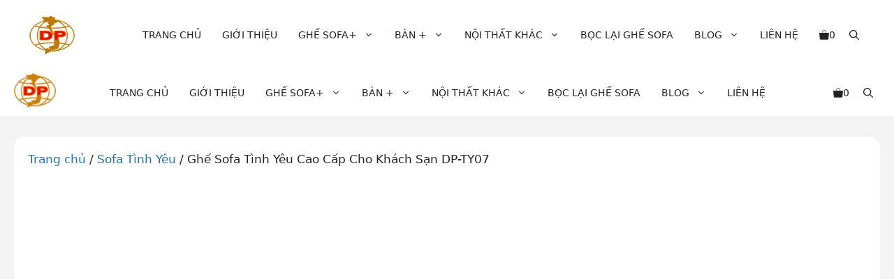

--- FILE ---
content_type: text/html; charset=UTF-8
request_url: https://sofadungphat.net/ghe-sofa-tinh-yeu-cao-cap-cho-khach-san/
body_size: 31794
content:
<!DOCTYPE html>
<html lang="vi" prefix="og: https://ogp.me/ns#">
<head>
	<!-- Google Tag Manager -->
<script>(function(w,d,s,l,i){w[l]=w[l]||[];w[l].push({'gtm.start':
new Date().getTime(),event:'gtm.js'});var f=d.getElementsByTagName(s)[0],
j=d.createElement(s),dl=l!='dataLayer'?'&l='+l:'';j.async=true;j.src=
'https://www.googletagmanager.com/gtm.js?id='+i+dl;f.parentNode.insertBefore(j,f);
})(window,document,'script','dataLayer','GTM-P5P7CXF');</script>
<!-- End Google Tag Manager -->
	<meta charset="UTF-8">
		<style>img:is([sizes="auto" i], [sizes^="auto," i]) { contain-intrinsic-size: 3000px 1500px }</style>
	<meta name="viewport" content="width=device-width, initial-scale=1">
<!-- Tối ưu hóa công cụ tìm kiếm bởi Rank Math PRO - https://rankmath.com/ -->
<title>Ghế Sofa Tình Yêu Cao Cấp Cho Khách Sạn</title>
<meta name="description" content="Ghế Sofa Tình Yêu Cao Cấp Cho Khách Sạn ⭐Màu Sắc Tùy Chọn ✅Kích Thước Tùy Chỉnh ✅Bảo Hành Chính Hãng ✅Miễn Phí Vận Chuyển ✅Hỗ Trợ Trả Góp"/>
<meta name="robots" content="follow, index, max-snippet:-1, max-video-preview:-1, max-image-preview:large"/>
<link rel="canonical" href="https://sofadungphat.net/ghe-sofa-tinh-yeu-cao-cap-cho-khach-san/" />
<meta property="og:locale" content="vi_VN" />
<meta property="og:type" content="product" />
<meta property="og:title" content="Ghế Sofa Tình Yêu Cao Cấp Cho Khách Sạn" />
<meta property="og:description" content="Ghế Sofa Tình Yêu Cao Cấp Cho Khách Sạn ⭐Màu Sắc Tùy Chọn ✅Kích Thước Tùy Chỉnh ✅Bảo Hành Chính Hãng ✅Miễn Phí Vận Chuyển ✅Hỗ Trợ Trả Góp" />
<meta property="og:url" content="https://sofadungphat.net/ghe-sofa-tinh-yeu-cao-cap-cho-khach-san/" />
<meta property="og:site_name" content="Sofa Dũng Phát - Chuyên cung cấp ghế sofa giá rẻ Tại TPHCM" />
<meta property="og:updated_time" content="2022-12-04T09:55:21+07:00" />
<meta property="og:image" content="https://sofadungphat.net/wp-content/uploads/2019/04/Sofa-tinh-yeu-7-1.jpg" />
<meta property="og:image:secure_url" content="https://sofadungphat.net/wp-content/uploads/2019/04/Sofa-tinh-yeu-7-1.jpg" />
<meta property="og:image:width" content="600" />
<meta property="og:image:height" content="400" />
<meta property="og:image:alt" content="Ghế Sofa Tình Yêu Cao Cấp Cho Khách Sạn" />
<meta property="og:image:type" content="image/jpeg" />
<meta property="product:brand" content="SOFA DŨNG PHÁT" />
<meta property="product:price:amount" content="2800000" />
<meta property="product:price:currency" content="VND" />
<meta property="product:availability" content="instock" />
<meta property="product:retailer_item_id" content="DP-TY07" />
<meta property="og:video" content="https://www.youtube.com/embed/b-Bb5Fyz_6U" />
<meta property="video:duration" content="129" />
<meta property="ya:ovs:upload_date" content="2019-11-17" />
<meta property="ya:ovs:allow_embed" content="true" />
<meta name="twitter:card" content="summary_large_image" />
<meta name="twitter:title" content="Ghế Sofa Tình Yêu Cao Cấp Cho Khách Sạn" />
<meta name="twitter:description" content="Ghế Sofa Tình Yêu Cao Cấp Cho Khách Sạn ⭐Màu Sắc Tùy Chọn ✅Kích Thước Tùy Chỉnh ✅Bảo Hành Chính Hãng ✅Miễn Phí Vận Chuyển ✅Hỗ Trợ Trả Góp" />
<meta name="twitter:image" content="https://sofadungphat.net/wp-content/uploads/2019/04/Sofa-tinh-yeu-7-1.jpg" />
<meta name="twitter:label1" content="Giá" />
<meta name="twitter:data1" content="2,800,000&#8363;" />
<meta name="twitter:label2" content="Tình trạng sẵn có" />
<meta name="twitter:data2" content="Còn hàng" />
<script type="application/ld+json" class="rank-math-schema-pro">{"@context":"https://schema.org","@graph":[{"@type":"Place","@id":"https://sofadungphat.net/#place","geo":{"@type":"GeoCoordinates","latitude":"10.851694701335658","longitude":" 106.58572364810257"},"hasMap":"https://www.google.com/maps/search/?api=1&amp;query=10.851694701335658, 106.58572364810257","address":{"@type":"PostalAddress","streetAddress":"33/2B Phan V\u0103n H\u1edbn","addressLocality":"\u1ea4p 7, Xu\u00e2n Th\u1edbi Th\u01b0\u1ee3ng, H\u00f3c M\u00f4n","addressRegion":"H\u1ed3 Ch\u00ed Minh","postalCode":"700000","addressCountry":"VN"}},{"@type":"Organization","@id":"https://sofadungphat.net/#organization","name":"Sofa D\u0169ng Ph\u00e1t - Chuy\u00ean cung c\u1ea5p gh\u1ebf sofa gi\u00e1 r\u1ebb T\u1ea1i TPHCM","url":"https://sofadungphat.net","sameAs":["https://www.facebook.com/sofadungphat"],"email":"sofadungphat@gmail.com","address":{"@type":"PostalAddress","streetAddress":"33/2B Phan V\u0103n H\u1edbn","addressLocality":"\u1ea4p 7, Xu\u00e2n Th\u1edbi Th\u01b0\u1ee3ng, H\u00f3c M\u00f4n","addressRegion":"H\u1ed3 Ch\u00ed Minh","postalCode":"700000","addressCountry":"VN"},"logo":{"@type":"ImageObject","@id":"https://sofadungphat.net/#logo","url":"https://sofadungphat.net/wp-content/uploads/2020/05/sofa-gia-re-tai-TPHCM.png","contentUrl":"https://sofadungphat.net/wp-content/uploads/2020/05/sofa-gia-re-tai-TPHCM.png","caption":"Sofa D\u0169ng Ph\u00e1t - Chuy\u00ean cung c\u1ea5p gh\u1ebf sofa gi\u00e1 r\u1ebb T\u1ea1i TPHCM","inLanguage":"vi","width":"400","height":"262"},"contactPoint":[{"@type":"ContactPoint","telephone":"+840967367686","contactType":"customer support"}],"legalName":"C\u00d4NG TY TNHH S\u1ea2N XU\u1ea4T N\u1ed8I TH\u1ea4T SOFA D\u0168NG PH\u00c1T","taxID":"0315716213","location":{"@id":"https://sofadungphat.net/#place"}},{"@type":"WebSite","@id":"https://sofadungphat.net/#website","url":"https://sofadungphat.net","name":"Sofa D\u0169ng Ph\u00e1t - Chuy\u00ean cung c\u1ea5p gh\u1ebf sofa gi\u00e1 r\u1ebb T\u1ea1i TPHCM","publisher":{"@id":"https://sofadungphat.net/#organization"},"inLanguage":"vi"},{"@type":"ImageObject","@id":"https://sofadungphat.net/wp-content/uploads/2019/04/Sofa-tinh-yeu-7-1.jpg","url":"https://sofadungphat.net/wp-content/uploads/2019/04/Sofa-tinh-yeu-7-1.jpg","width":"600","height":"400","inLanguage":"vi"},{"@type":"BreadcrumbList","@id":"https://sofadungphat.net/ghe-sofa-tinh-yeu-cao-cap-cho-khach-san/#breadcrumb","itemListElement":[{"@type":"ListItem","position":"1","item":{"@id":"https://sofadungphat.net","name":"Home"}},{"@type":"ListItem","position":"2","item":{"@id":"https://sofadungphat.net/sofa-tinh-yeu/","name":"Sofa T\u00ecnh Y\u00eau"}},{"@type":"ListItem","position":"3","item":{"@id":"https://sofadungphat.net/ghe-sofa-tinh-yeu-cao-cap-cho-khach-san/","name":"Gh\u1ebf Sofa T\u00ecnh Y\u00eau Cao C\u1ea5p Cho Kh\u00e1ch S\u1ea1n DP-TY07"}}]},{"@type":"ItemPage","@id":"https://sofadungphat.net/ghe-sofa-tinh-yeu-cao-cap-cho-khach-san/#webpage","url":"https://sofadungphat.net/ghe-sofa-tinh-yeu-cao-cap-cho-khach-san/","name":"Gh\u1ebf Sofa T\u00ecnh Y\u00eau Cao C\u1ea5p Cho Kh\u00e1ch S\u1ea1n","datePublished":"2019-04-26T10:57:49+07:00","dateModified":"2022-12-04T09:55:21+07:00","isPartOf":{"@id":"https://sofadungphat.net/#website"},"primaryImageOfPage":{"@id":"https://sofadungphat.net/wp-content/uploads/2019/04/Sofa-tinh-yeu-7-1.jpg"},"inLanguage":"vi","breadcrumb":{"@id":"https://sofadungphat.net/ghe-sofa-tinh-yeu-cao-cap-cho-khach-san/#breadcrumb"}},{"@type":"Product","brand":{"@type":"Brand","name":"SOFA D\u0168NG PH\u00c1T"},"name":"Gh\u1ebf Sofa T\u00ecnh Y\u00eau Cao C\u1ea5p Cho Kh\u00e1ch S\u1ea1n","description":"Gh\u1ebf Sofa T\u00ecnh Y\u00eau Cao C\u1ea5p Cho Kh\u00e1ch S\u1ea1n\n\u2b50M\u00e0u S\u1eafc T\u00f9y Ch\u1ecdn \n\u2705K\u00edch Th\u01b0\u1edbc T\u00f9y Ch\u1ec9nh \n\u2705B\u1ea3o H\u00e0nh Ch\u00ednh H\u00e3ng \n\u2705Mi\u1ec5n Ph\u00ed V\u1eadn Chuy\u1ec3n \n\u2705H\u1ed7 Tr\u1ee3 Tr\u1ea3 G\u00f3p","sku":"DP-TY07","category":"Sofa T\u00ecnh Y\u00eau","mainEntityOfPage":{"@id":"https://sofadungphat.net/ghe-sofa-tinh-yeu-cao-cap-cho-khach-san/#webpage"},"image":[{"@type":"ImageObject","url":"https://sofadungphat.net/wp-content/uploads/2019/04/Sofa-tinh-yeu-7-1.jpg","height":"400","width":"600"},{"@type":"ImageObject","url":"https://sofadungphat.net/wp-content/uploads/2019/04/Sofa-tinh-yeu-7-1.jpg","height":"400","width":"600"}],"offers":{"@type":"Offer","price":"2800000","priceCurrency":"VND","priceValidUntil":"2027-12-31","availability":"http://schema.org/InStock","itemCondition":"NewCondition","url":"https://sofadungphat.net/ghe-sofa-tinh-yeu-cao-cap-cho-khach-san/","seller":{"@type":"Organization","@id":"https://sofadungphat.net/","name":"Sofa D\u0169ng Ph\u00e1t - Chuy\u00ean cung c\u1ea5p gh\u1ebf sofa gi\u00e1 r\u1ebb T\u1ea1i TPHCM","url":"https://sofadungphat.net","logo":"https://sofadungphat.net/wp-content/uploads/2020/05/sofa-gia-re-tai-TPHCM.png"},"priceSpecification":{"price":"2800000","priceCurrency":"VND","valueAddedTaxIncluded":"false"}},"@id":"https://sofadungphat.net/ghe-sofa-tinh-yeu-cao-cap-cho-khach-san/#richSnippet"},{"@type":"VideoObject","name":"Gh\u1ebf T\u00ecnh Y\u00eau ( Gh\u1ebf T\u00ecnh Nh\u00e2n) H\u01b0\u1edbng D\u1eabn S\u1eed D\u1ee5ng Gh\u1ebf T\u00ecnh Y\u00eau, 72 T\u01b0 Th\u1ebf Khi S\u1eed D\u1ee5ng Gh\u1ebf T\u00ecnh Y\u00eau","description":"Gh\u1ebf t\u00ecnh y\u00eau, s\u1ea3n ph\u1ea9m kh\u00f4ng th\u1ec3 thi\u1ebfu v\u1edbi cu\u1ed9c s\u1ed1ng h\u00f4n nh\u00e2n v\u00e0 gia \u0111\u00ecnh. Gh\u1ebf t\u00ecnh nh\u00e2n cho c\u1ea3m x\u00fac th\u0103ng hoa. M\u1eddi b\u1ea1n xem nh\u01b0ng s\u1ea3n ph\u1ea9m gh\u1ebf t\u00ecnh y\u00eau c\u1ee7a c...","uploadDate":"2019-11-17","thumbnailUrl":"https://sofadungphat.net/wp-content/uploads/2022/11/maxresdefault-1.jpg","embedUrl":"https://www.youtube.com/embed/b-Bb5Fyz_6U","duration":"PT2M9S","width":"1280","height":"720","isFamilyFriendly":"True","@id":"https://sofadungphat.net/ghe-sofa-tinh-yeu-cao-cap-cho-khach-san/#schema-215107","isPartOf":{"@id":"https://sofadungphat.net/ghe-sofa-tinh-yeu-cao-cap-cho-khach-san/#webpage"},"publisher":{"@id":"https://sofadungphat.net/#organization"},"inLanguage":"vi"}]}</script>
<!-- /Plugin SEO WordPress Rank Math -->

<link href='https://fonts.gstatic.com' crossorigin rel='preconnect' />
<link href='https://fonts.googleapis.com' crossorigin rel='preconnect' />
<link rel="alternate" type="application/rss+xml" title="Dòng thông tin Sofa Dũng Phát - Chuyên sản xuất các loại Sofa cao cấp tại TPHCM &raquo;" href="https://sofadungphat.net/feed/" />
<link rel="alternate" type="application/rss+xml" title="Sofa Dũng Phát - Chuyên sản xuất các loại Sofa cao cấp tại TPHCM &raquo; Dòng bình luận" href="https://sofadungphat.net/comments/feed/" />
<link rel="alternate" type="application/rss+xml" title="Sofa Dũng Phát - Chuyên sản xuất các loại Sofa cao cấp tại TPHCM &raquo; Ghế Sofa Tình Yêu Cao Cấp Cho Khách Sạn DP-TY07 Dòng bình luận" href="https://sofadungphat.net/ghe-sofa-tinh-yeu-cao-cap-cho-khach-san/feed/" />
<script>
window._wpemojiSettings = {"baseUrl":"https:\/\/s.w.org\/images\/core\/emoji\/16.0.1\/72x72\/","ext":".png","svgUrl":"https:\/\/s.w.org\/images\/core\/emoji\/16.0.1\/svg\/","svgExt":".svg","source":{"concatemoji":"https:\/\/sofadungphat.net\/wp-includes\/js\/wp-emoji-release.min.js?ver=6.8.3"}};
/*! This file is auto-generated */
!function(s,n){var o,i,e;function c(e){try{var t={supportTests:e,timestamp:(new Date).valueOf()};sessionStorage.setItem(o,JSON.stringify(t))}catch(e){}}function p(e,t,n){e.clearRect(0,0,e.canvas.width,e.canvas.height),e.fillText(t,0,0);var t=new Uint32Array(e.getImageData(0,0,e.canvas.width,e.canvas.height).data),a=(e.clearRect(0,0,e.canvas.width,e.canvas.height),e.fillText(n,0,0),new Uint32Array(e.getImageData(0,0,e.canvas.width,e.canvas.height).data));return t.every(function(e,t){return e===a[t]})}function u(e,t){e.clearRect(0,0,e.canvas.width,e.canvas.height),e.fillText(t,0,0);for(var n=e.getImageData(16,16,1,1),a=0;a<n.data.length;a++)if(0!==n.data[a])return!1;return!0}function f(e,t,n,a){switch(t){case"flag":return n(e,"\ud83c\udff3\ufe0f\u200d\u26a7\ufe0f","\ud83c\udff3\ufe0f\u200b\u26a7\ufe0f")?!1:!n(e,"\ud83c\udde8\ud83c\uddf6","\ud83c\udde8\u200b\ud83c\uddf6")&&!n(e,"\ud83c\udff4\udb40\udc67\udb40\udc62\udb40\udc65\udb40\udc6e\udb40\udc67\udb40\udc7f","\ud83c\udff4\u200b\udb40\udc67\u200b\udb40\udc62\u200b\udb40\udc65\u200b\udb40\udc6e\u200b\udb40\udc67\u200b\udb40\udc7f");case"emoji":return!a(e,"\ud83e\udedf")}return!1}function g(e,t,n,a){var r="undefined"!=typeof WorkerGlobalScope&&self instanceof WorkerGlobalScope?new OffscreenCanvas(300,150):s.createElement("canvas"),o=r.getContext("2d",{willReadFrequently:!0}),i=(o.textBaseline="top",o.font="600 32px Arial",{});return e.forEach(function(e){i[e]=t(o,e,n,a)}),i}function t(e){var t=s.createElement("script");t.src=e,t.defer=!0,s.head.appendChild(t)}"undefined"!=typeof Promise&&(o="wpEmojiSettingsSupports",i=["flag","emoji"],n.supports={everything:!0,everythingExceptFlag:!0},e=new Promise(function(e){s.addEventListener("DOMContentLoaded",e,{once:!0})}),new Promise(function(t){var n=function(){try{var e=JSON.parse(sessionStorage.getItem(o));if("object"==typeof e&&"number"==typeof e.timestamp&&(new Date).valueOf()<e.timestamp+604800&&"object"==typeof e.supportTests)return e.supportTests}catch(e){}return null}();if(!n){if("undefined"!=typeof Worker&&"undefined"!=typeof OffscreenCanvas&&"undefined"!=typeof URL&&URL.createObjectURL&&"undefined"!=typeof Blob)try{var e="postMessage("+g.toString()+"("+[JSON.stringify(i),f.toString(),p.toString(),u.toString()].join(",")+"));",a=new Blob([e],{type:"text/javascript"}),r=new Worker(URL.createObjectURL(a),{name:"wpTestEmojiSupports"});return void(r.onmessage=function(e){c(n=e.data),r.terminate(),t(n)})}catch(e){}c(n=g(i,f,p,u))}t(n)}).then(function(e){for(var t in e)n.supports[t]=e[t],n.supports.everything=n.supports.everything&&n.supports[t],"flag"!==t&&(n.supports.everythingExceptFlag=n.supports.everythingExceptFlag&&n.supports[t]);n.supports.everythingExceptFlag=n.supports.everythingExceptFlag&&!n.supports.flag,n.DOMReady=!1,n.readyCallback=function(){n.DOMReady=!0}}).then(function(){return e}).then(function(){var e;n.supports.everything||(n.readyCallback(),(e=n.source||{}).concatemoji?t(e.concatemoji):e.wpemoji&&e.twemoji&&(t(e.twemoji),t(e.wpemoji)))}))}((window,document),window._wpemojiSettings);
</script>

<style id='wp-emoji-styles-inline-css'>

	img.wp-smiley, img.emoji {
		display: inline !important;
		border: none !important;
		box-shadow: none !important;
		height: 1em !important;
		width: 1em !important;
		margin: 0 0.07em !important;
		vertical-align: -0.1em !important;
		background: none !important;
		padding: 0 !important;
	}
</style>
<style id='wp-block-library-inline-css'>
:root{--wp-admin-theme-color:#007cba;--wp-admin-theme-color--rgb:0,124,186;--wp-admin-theme-color-darker-10:#006ba1;--wp-admin-theme-color-darker-10--rgb:0,107,161;--wp-admin-theme-color-darker-20:#005a87;--wp-admin-theme-color-darker-20--rgb:0,90,135;--wp-admin-border-width-focus:2px;--wp-block-synced-color:#7a00df;--wp-block-synced-color--rgb:122,0,223;--wp-bound-block-color:var(--wp-block-synced-color)}@media (min-resolution:192dpi){:root{--wp-admin-border-width-focus:1.5px}}.wp-element-button{cursor:pointer}:root{--wp--preset--font-size--normal:16px;--wp--preset--font-size--huge:42px}:root .has-very-light-gray-background-color{background-color:#eee}:root .has-very-dark-gray-background-color{background-color:#313131}:root .has-very-light-gray-color{color:#eee}:root .has-very-dark-gray-color{color:#313131}:root .has-vivid-green-cyan-to-vivid-cyan-blue-gradient-background{background:linear-gradient(135deg,#00d084,#0693e3)}:root .has-purple-crush-gradient-background{background:linear-gradient(135deg,#34e2e4,#4721fb 50%,#ab1dfe)}:root .has-hazy-dawn-gradient-background{background:linear-gradient(135deg,#faaca8,#dad0ec)}:root .has-subdued-olive-gradient-background{background:linear-gradient(135deg,#fafae1,#67a671)}:root .has-atomic-cream-gradient-background{background:linear-gradient(135deg,#fdd79a,#004a59)}:root .has-nightshade-gradient-background{background:linear-gradient(135deg,#330968,#31cdcf)}:root .has-midnight-gradient-background{background:linear-gradient(135deg,#020381,#2874fc)}.has-regular-font-size{font-size:1em}.has-larger-font-size{font-size:2.625em}.has-normal-font-size{font-size:var(--wp--preset--font-size--normal)}.has-huge-font-size{font-size:var(--wp--preset--font-size--huge)}.has-text-align-center{text-align:center}.has-text-align-left{text-align:left}.has-text-align-right{text-align:right}#end-resizable-editor-section{display:none}.aligncenter{clear:both}.items-justified-left{justify-content:flex-start}.items-justified-center{justify-content:center}.items-justified-right{justify-content:flex-end}.items-justified-space-between{justify-content:space-between}.screen-reader-text{border:0;clip-path:inset(50%);height:1px;margin:-1px;overflow:hidden;padding:0;position:absolute;width:1px;word-wrap:normal!important}.screen-reader-text:focus{background-color:#ddd;clip-path:none;color:#444;display:block;font-size:1em;height:auto;left:5px;line-height:normal;padding:15px 23px 14px;text-decoration:none;top:5px;width:auto;z-index:100000}html :where(.has-border-color){border-style:solid}html :where([style*=border-top-color]){border-top-style:solid}html :where([style*=border-right-color]){border-right-style:solid}html :where([style*=border-bottom-color]){border-bottom-style:solid}html :where([style*=border-left-color]){border-left-style:solid}html :where([style*=border-width]){border-style:solid}html :where([style*=border-top-width]){border-top-style:solid}html :where([style*=border-right-width]){border-right-style:solid}html :where([style*=border-bottom-width]){border-bottom-style:solid}html :where([style*=border-left-width]){border-left-style:solid}html :where(img[class*=wp-image-]){height:auto;max-width:100%}:where(figure){margin:0 0 1em}html :where(.is-position-sticky){--wp-admin--admin-bar--position-offset:var(--wp-admin--admin-bar--height,0px)}@media screen and (max-width:600px){html :where(.is-position-sticky){--wp-admin--admin-bar--position-offset:0px}}
</style>
<style id='classic-theme-styles-inline-css'>
/*! This file is auto-generated */
.wp-block-button__link{color:#fff;background-color:#32373c;border-radius:9999px;box-shadow:none;text-decoration:none;padding:calc(.667em + 2px) calc(1.333em + 2px);font-size:1.125em}.wp-block-file__button{background:#32373c;color:#fff;text-decoration:none}
</style>
<link rel='stylesheet' id='bodhi-svgs-attachment-css' href='https://sofadungphat.net/wp-content/plugins/svg-support/css/svgs-attachment.css' media='all' />
<link rel='stylesheet' id='photoswipe-css' href='https://sofadungphat.net/wp-content/plugins/woocommerce/assets/css/photoswipe/photoswipe.min.css?ver=10.4.3' media='all' />
<link rel='stylesheet' id='photoswipe-default-skin-css' href='https://sofadungphat.net/wp-content/plugins/woocommerce/assets/css/photoswipe/default-skin/default-skin.min.css?ver=10.4.3' media='all' />
<link rel='stylesheet' id='woocommerce-layout-css' href='https://sofadungphat.net/wp-content/plugins/woocommerce/assets/css/woocommerce-layout.css?ver=10.4.3' media='all' />
<link rel='stylesheet' id='woocommerce-smallscreen-css' href='https://sofadungphat.net/wp-content/plugins/woocommerce/assets/css/woocommerce-smallscreen.css?ver=10.4.3' media='only screen and (max-width: 768px)' />
<link rel='stylesheet' id='woocommerce-general-css' href='https://sofadungphat.net/wp-content/plugins/woocommerce/assets/css/woocommerce.css?ver=10.4.3' media='all' />
<style id='woocommerce-inline-inline-css'>
.woocommerce form .form-row .required { visibility: visible; }
</style>
<link rel='stylesheet' id='pzf-style-css' href='https://sofadungphat.net/wp-content/plugins/button-contact-vr/legacy/css/style.css?ver=1' media='all' />
<link rel='stylesheet' id='generate-comments-css' href='https://sofadungphat.net/wp-content/themes/generatepress/assets/css/components/comments.min.css?ver=3.6.0' media='all' />
<link rel='stylesheet' id='generate-style-css' href='https://sofadungphat.net/wp-content/themes/generatepress/assets/css/main.min.css?ver=3.6.0' media='all' />
<style id='generate-style-inline-css'>
.is-right-sidebar{width:25%;}.is-left-sidebar{width:25%;}.site-content .content-area{width:100%;}@media (max-width: 768px){.main-navigation .menu-toggle,.sidebar-nav-mobile:not(#sticky-placeholder){display:block;}.main-navigation ul,.gen-sidebar-nav,.main-navigation:not(.slideout-navigation):not(.toggled) .main-nav > ul,.has-inline-mobile-toggle #site-navigation .inside-navigation > *:not(.navigation-search):not(.main-nav){display:none;}.nav-align-right .inside-navigation,.nav-align-center .inside-navigation{justify-content:space-between;}.has-inline-mobile-toggle .mobile-menu-control-wrapper{display:flex;flex-wrap:wrap;}.has-inline-mobile-toggle .inside-header{flex-direction:row;text-align:left;flex-wrap:wrap;}.has-inline-mobile-toggle .header-widget,.has-inline-mobile-toggle #site-navigation{flex-basis:100%;}.nav-float-left .has-inline-mobile-toggle #site-navigation{order:10;}}
.dynamic-author-image-rounded{border-radius:100%;}.dynamic-featured-image, .dynamic-author-image{vertical-align:middle;}.one-container.blog .dynamic-content-template:not(:last-child), .one-container.archive .dynamic-content-template:not(:last-child){padding-bottom:0px;}.dynamic-entry-excerpt > p:last-child{margin-bottom:0px;}
</style>
<link rel='stylesheet' id='generate-google-fonts-css' href='https://fonts.googleapis.com/css?family=Montserrat%3A100%2C100italic%2C200%2C200italic%2C300%2C300italic%2Cregular%2Citalic%2C500%2C500italic%2C600%2C600italic%2C700%2C700italic%2C800%2C800italic%2C900%2C900italic&#038;display=auto&#038;ver=3.6.0' media='all' />
<link rel='stylesheet' id='generatepress-dynamic-css' href='https://sofadungphat.net/wp-content/uploads/generatepress/style.min.css?ver=1757988678' media='all' />
<link rel='stylesheet' id='generate-child-css' href='https://sofadungphat.net/wp-content/themes/boostup_child_gene/style.css?ver=1711265690' media='all' />
<style id='generateblocks-inline-css'>
.gb-container-159433c1{max-width:1500px;padding-right:20px;padding-left:20px;margin-right:auto;margin-left:auto;}.gb-container-11438636{max-width:1500px;padding:30px;margin-right:auto;margin-bottom:30px;margin-left:auto;border-radius:16px;background-color:#04264a;color:var(--base-3);}.gb-container-11438636 a{color:var(--base-3);}.gb-grid-wrapper > .gb-grid-column-a4defe57{width:25%;}.gb-grid-wrapper > .gb-grid-column-527f262a{width:25%;}.gb-grid-wrapper > .gb-grid-column-22a5322f{width:25%;}.gb-grid-wrapper > .gb-grid-column-c4a597af{width:25%;}.gb-grid-wrapper-d7044911{display:flex;flex-wrap:wrap;row-gap:20px;margin-left:-20px;}.gb-grid-wrapper-d7044911 > .gb-grid-column{box-sizing:border-box;padding-left:20px;}h3.gb-headline-af07022c{font-size:18px;font-weight:600;}div.gb-headline-6c13de64{font-size:14px;margin-bottom:5px;}div.gb-headline-acd6b994{font-size:14px;margin-bottom:5px;}div.gb-headline-e88eb539{font-size:14px;margin-bottom:5px;}div.gb-headline-bdcc0438{font-size:14px;margin-bottom:5px;}div.gb-headline-f9fb7086{font-size:14px;margin-bottom:5px;}div.gb-headline-251fd652{font-size:14px;margin-bottom:5px;}div.gb-headline-525ad4c3{font-size:14px;margin-bottom:5px;}h3.gb-headline-05b2abdf{font-size:18px;font-weight:600;}p.gb-headline-c77c7413{display:flex;align-items:center;column-gap:0.5em;font-size:17px;font-weight:600;margin-bottom:5px;color:#ffb821;}p.gb-headline-c77c7413 .gb-icon{line-height:0;}p.gb-headline-c77c7413 .gb-icon svg{width:1em;height:1em;fill:currentColor;}p.gb-headline-7ac3477d{margin-bottom:5px;}div.gb-headline-1516cc6c{text-align:center;padding-top:0px;margin-top:0px;}div.gb-headline-1516cc6c a{color:#ffb821;}p.gb-headline-81dc372b{display:block;flex-direction:column;align-items:center;column-gap:0.5em;font-size:17px;margin-top:15px;margin-bottom:5px;}p.gb-headline-81dc372b .gb-icon{line-height:0;}p.gb-headline-81dc372b .gb-icon svg{width:1em;height:1em;fill:currentColor;}div.gb-headline-da247401{text-align:center;}div.gb-headline-da247401 a{color:#ffb821;}p.gb-headline-c9ed75b0{align-items:center;column-gap:0.5em;font-size:17px;margin-top:15px;margin-bottom:5px;}p.gb-headline-c9ed75b0 .gb-icon{line-height:0;}p.gb-headline-c9ed75b0 .gb-icon svg{width:1em;height:1em;fill:currentColor;}div.gb-headline-4b1bac76{text-align:center;margin-bottom:10px;}div.gb-headline-4b1bac76 a{color:#ffb821;}p.gb-headline-ae217cd9{display:flex;align-items:center;column-gap:0.5em;font-size:14px;margin-bottom:5px;}p.gb-headline-ae217cd9 .gb-icon{line-height:0;}p.gb-headline-ae217cd9 .gb-icon svg{width:1em;height:1em;fill:currentColor;}p.gb-headline-1f04b3be{display:flex;align-items:center;column-gap:0.5em;font-size:14px;margin-bottom:5px;}p.gb-headline-1f04b3be .gb-icon{line-height:0;}p.gb-headline-1f04b3be .gb-icon svg{width:1em;height:1em;fill:currentColor;}h3.gb-headline-7c8cdf65{font-size:18px;font-weight:600;}h3.gb-headline-1772af5d{font-size:16px;font-weight:600;}h3.gb-headline-a6442fa7{font-size:18px;font-weight:600;}p.gb-headline-6b0d6578{padding:0;margin:0 0 10px;}p.gb-headline-76ab1a9c{margin-bottom:10px;}p.gb-headline-d7c3ea5d{margin-bottom:10px;}p.gb-headline-21950f30{margin-bottom:10px;}p.gb-headline-103bf9c7{margin-bottom:10px;}p.gb-headline-eaf584d6{margin-bottom:10px;}.gb-image-33929594{width:200px;vertical-align:middle;}.gb-image-0a611fde{vertical-align:middle;}@media (max-width: 767px) {.gb-container-11438636{padding:20px;}.gb-grid-wrapper > .gb-grid-column-a4defe57{width:100%;}.gb-grid-wrapper > .gb-grid-column-527f262a{width:100%;}.gb-grid-wrapper > .gb-grid-column-22a5322f{width:100%;}.gb-grid-wrapper > .gb-grid-column-c4a597af{width:100%;}}:root{--gb-container-width:1500px;}.gb-container .wp-block-image img{vertical-align:middle;}.gb-grid-wrapper .wp-block-image{margin-bottom:0;}.gb-highlight{background:none;}.gb-shape{line-height:0;}
</style>
<link rel='stylesheet' id='generate-blog-images-css' href='https://sofadungphat.net/wp-content/plugins/gp-premium/blog/functions/css/featured-images.min.css?ver=2.5.5' media='all' />
<link rel='stylesheet' id='generate-offside-css' href='https://sofadungphat.net/wp-content/plugins/gp-premium/menu-plus/functions/css/offside.min.css?ver=2.5.5' media='all' />
<style id='generate-offside-inline-css'>
:root{--gp-slideout-width:265px;}.slideout-navigation, .slideout-navigation a{color:var(--contrast);}.slideout-navigation button.slideout-exit{color:var(--contrast);padding-left:10px;padding-right:10px;}.slide-opened nav.toggled .menu-toggle:before{display:none;}@media (max-width: 768px){.menu-bar-item.slideout-toggle{display:none;}}
</style>
<link rel='stylesheet' id='generate-navigation-branding-css' href='https://sofadungphat.net/wp-content/plugins/gp-premium/menu-plus/functions/css/navigation-branding-flex.min.css?ver=2.5.5' media='all' />
<style id='generate-navigation-branding-inline-css'>
@media (max-width: 768px){.site-header, #site-navigation, #sticky-navigation{display:none !important;opacity:0.0;}#mobile-header{display:block !important;width:100% !important;}#mobile-header .main-nav > ul{display:none;}#mobile-header.toggled .main-nav > ul, #mobile-header .menu-toggle, #mobile-header .mobile-bar-items{display:block;}#mobile-header .main-nav{-ms-flex:0 0 100%;flex:0 0 100%;-webkit-box-ordinal-group:5;-ms-flex-order:4;order:4;}}.main-navigation.has-branding .inside-navigation.grid-container, .main-navigation.has-branding.grid-container .inside-navigation:not(.grid-container){padding:0px 20px 0px 20px;}.main-navigation.has-branding:not(.grid-container) .inside-navigation:not(.grid-container) .navigation-branding{margin-left:10px;}.navigation-branding img, .site-logo.mobile-header-logo img{height:60px;width:auto;}.navigation-branding .main-title{line-height:60px;}@media (max-width: 768px){.main-navigation.has-branding.nav-align-center .menu-bar-items, .main-navigation.has-sticky-branding.navigation-stick.nav-align-center .menu-bar-items{margin-left:auto;}.navigation-branding{margin-right:auto;margin-left:10px;}.navigation-branding .main-title, .mobile-header-navigation .site-logo{margin-left:10px;}.main-navigation.has-branding .inside-navigation.grid-container{padding:0px;}.navigation-branding img, .site-logo.mobile-header-logo{height:40px;}.navigation-branding .main-title{line-height:40px;}}
</style>
<link rel='stylesheet' id='generate-woocommerce-css' href='https://sofadungphat.net/wp-content/plugins/gp-premium/woocommerce/functions/css/woocommerce.min.css?ver=2.5.5' media='all' />
<style id='generate-woocommerce-inline-css'>
.woocommerce #respond input#submit, .woocommerce a.button, .woocommerce button.button, .woocommerce input.button, .wc-block-components-button{color:#ffffff;background-color:#55555e;text-decoration:none;}.woocommerce #respond input#submit:hover, .woocommerce a.button:hover, .woocommerce button.button:hover, .woocommerce input.button:hover, .wc-block-components-button:hover{color:#ffffff;background-color:#3f4047;}.woocommerce #respond input#submit.alt, .woocommerce a.button.alt, .woocommerce button.button.alt, .woocommerce input.button.alt, .woocommerce #respond input#submit.alt.disabled, .woocommerce #respond input#submit.alt.disabled:hover, .woocommerce #respond input#submit.alt:disabled, .woocommerce #respond input#submit.alt:disabled:hover, .woocommerce #respond input#submit.alt:disabled[disabled], .woocommerce #respond input#submit.alt:disabled[disabled]:hover, .woocommerce a.button.alt.disabled, .woocommerce a.button.alt.disabled:hover, .woocommerce a.button.alt:disabled, .woocommerce a.button.alt:disabled:hover, .woocommerce a.button.alt:disabled[disabled], .woocommerce a.button.alt:disabled[disabled]:hover, .woocommerce button.button.alt.disabled, .woocommerce button.button.alt.disabled:hover, .woocommerce button.button.alt:disabled, .woocommerce button.button.alt:disabled:hover, .woocommerce button.button.alt:disabled[disabled], .woocommerce button.button.alt:disabled[disabled]:hover, .woocommerce input.button.alt.disabled, .woocommerce input.button.alt.disabled:hover, .woocommerce input.button.alt:disabled, .woocommerce input.button.alt:disabled:hover, .woocommerce input.button.alt:disabled[disabled], .woocommerce input.button.alt:disabled[disabled]:hover{color:#ffffff;background-color:#1e73be;}.woocommerce #respond input#submit.alt:hover, .woocommerce a.button.alt:hover, .woocommerce button.button.alt:hover, .woocommerce input.button.alt:hover{color:#ffffff;background-color:#377fbf;}button.wc-block-components-panel__button{font-size:inherit;}.woocommerce .star-rating span:before, .woocommerce p.stars:hover a::before{color:#ffa200;}.woocommerce span.onsale{background-color:rgba(33,33,33,0);color:#ff0b0b;}.woocommerce ul.products li.product .price, .woocommerce div.product p.price{color:#f51515;}.woocommerce div.product .woocommerce-tabs ul.tabs li a{color:#222222;}.woocommerce div.product .woocommerce-tabs ul.tabs li a:hover, .woocommerce div.product .woocommerce-tabs ul.tabs li.active a{color:#1e73be;}.woocommerce-message{background-color:#0b9444;color:#ffffff;}div.woocommerce-message a.button, div.woocommerce-message a.button:focus, div.woocommerce-message a.button:hover, div.woocommerce-message a, div.woocommerce-message a:focus, div.woocommerce-message a:hover{color:#ffffff;}.woocommerce-info{background-color:#1e73be;color:#ffffff;}div.woocommerce-info a.button, div.woocommerce-info a.button:focus, div.woocommerce-info a.button:hover, div.woocommerce-info a, div.woocommerce-info a:focus, div.woocommerce-info a:hover{color:#ffffff;}.woocommerce-error{background-color:#e8626d;color:#ffffff;}div.woocommerce-error a.button, div.woocommerce-error a.button:focus, div.woocommerce-error a.button:hover, div.woocommerce-error a, div.woocommerce-error a:focus, div.woocommerce-error a:hover{color:#ffffff;}.woocommerce-product-details__short-description{color:var(--contrast);}#wc-mini-cart{background-color:#ffffff;color:#000000;}#wc-mini-cart a:not(.button), #wc-mini-cart a.remove{color:#000000;}#wc-mini-cart .button{color:#ffffff;}#wc-mini-cart .button:hover, #wc-mini-cart .button:focus, #wc-mini-cart .button:active{color:#ffffff;}.woocommerce #content div.product div.images, .woocommerce div.product div.images, .woocommerce-page #content div.product div.images, .woocommerce-page div.product div.images{width:50%;}.add-to-cart-panel{background-color:#ffffff;color:#000000;}.add-to-cart-panel a:not(.button){color:#000000;}.woocommerce .widget_price_filter .price_slider_wrapper .ui-widget-content{background-color:#dddddd;}.woocommerce .widget_price_filter .ui-slider .ui-slider-range, .woocommerce .widget_price_filter .ui-slider .ui-slider-handle{background-color:#666666;}.woocommerce-MyAccount-navigation li.is-active a:after, a.button.wc-forward:after{display:none;}#payment .payment_methods>.wc_payment_method>label:before{font-family:WooCommerce;content:"\e039";}#payment .payment_methods li.wc_payment_method>input[type=radio]:first-child:checked+label:before{content:"\e03c";}.woocommerce-ordering:after{font-family:WooCommerce;content:"\e00f";}.wc-columns-container .products, .woocommerce .related ul.products, .woocommerce .up-sells ul.products{grid-gap:10px;}@media (max-width: 1024px){.woocommerce .wc-columns-container.wc-tablet-columns-2 .products{-ms-grid-columns:(1fr)[2];grid-template-columns:repeat(2, 1fr);}.wc-related-upsell-tablet-columns-2 .related ul.products, .wc-related-upsell-tablet-columns-2 .up-sells ul.products{-ms-grid-columns:(1fr)[2];grid-template-columns:repeat(2, 1fr);}}@media (max-width:768px){.add-to-cart-panel .continue-shopping{background-color:#ffffff;}.wc-columns-container .products, .woocommerce .related ul.products, .woocommerce .up-sells ul.products{grid-gap:30px;}.woocommerce #content div.product div.images,.woocommerce div.product div.images,.woocommerce-page #content div.product div.images,.woocommerce-page div.product div.images{width:100%;}}@media (max-width: 768px){nav.toggled .main-nav li.wc-menu-item{display:none !important;}.mobile-bar-items.wc-mobile-cart-items{z-index:1;}}
</style>
<link rel='stylesheet' id='generate-woocommerce-mobile-css' href='https://sofadungphat.net/wp-content/plugins/gp-premium/woocommerce/functions/css/woocommerce-mobile.min.css?ver=2.5.5' media='(max-width:768px)' />
<script src="https://sofadungphat.net/wp-includes/js/jquery/jquery.min.js?ver=3.7.1" id="jquery-core-js"></script>
<script src="https://sofadungphat.net/wp-includes/js/jquery/jquery-migrate.min.js?ver=3.4.1" id="jquery-migrate-js"></script>
<script src="https://sofadungphat.net/wp-content/plugins/woocommerce/assets/js/jquery-blockui/jquery.blockUI.min.js?ver=2.7.0-wc.10.4.3" id="wc-jquery-blockui-js" defer data-wp-strategy="defer"></script>
<script id="wc-add-to-cart-js-extra">
var wc_add_to_cart_params = {"ajax_url":"\/wp-admin\/admin-ajax.php","wc_ajax_url":"\/?wc-ajax=%%endpoint%%","i18n_view_cart":"Gi\u1ecf h\u00e0ng","cart_url":"https:\/\/sofadungphat.net\/cart\/","is_cart":"","cart_redirect_after_add":"yes"};
</script>
<script src="https://sofadungphat.net/wp-content/plugins/woocommerce/assets/js/frontend/add-to-cart.min.js?ver=10.4.3" id="wc-add-to-cart-js" defer data-wp-strategy="defer"></script>
<script src="https://sofadungphat.net/wp-content/plugins/woocommerce/assets/js/zoom/jquery.zoom.min.js?ver=1.7.21-wc.10.4.3" id="wc-zoom-js" defer data-wp-strategy="defer"></script>
<script src="https://sofadungphat.net/wp-content/plugins/woocommerce/assets/js/flexslider/jquery.flexslider.min.js?ver=2.7.2-wc.10.4.3" id="wc-flexslider-js" defer data-wp-strategy="defer"></script>
<script src="https://sofadungphat.net/wp-content/plugins/woocommerce/assets/js/photoswipe/photoswipe.min.js?ver=4.1.1-wc.10.4.3" id="wc-photoswipe-js" defer data-wp-strategy="defer"></script>
<script src="https://sofadungphat.net/wp-content/plugins/woocommerce/assets/js/photoswipe/photoswipe-ui-default.min.js?ver=4.1.1-wc.10.4.3" id="wc-photoswipe-ui-default-js" defer data-wp-strategy="defer"></script>
<script id="wc-single-product-js-extra">
var wc_single_product_params = {"i18n_required_rating_text":"Vui l\u00f2ng ch\u1ecdn m\u1ed9t m\u1ee9c \u0111\u00e1nh gi\u00e1","i18n_rating_options":["1 tr\u00ean 5 sao","2 tr\u00ean 5 sao","3 tr\u00ean 5 sao","4 tr\u00ean 5 sao","5 tr\u00ean 5 sao"],"i18n_product_gallery_trigger_text":"Xem th\u01b0 vi\u1ec7n \u1ea3nh to\u00e0n m\u00e0n h\u00ecnh","review_rating_required":"yes","flexslider":{"rtl":false,"animation":"slide","smoothHeight":true,"directionNav":false,"controlNav":"thumbnails","slideshow":false,"animationSpeed":500,"animationLoop":false,"allowOneSlide":false},"zoom_enabled":"1","zoom_options":[],"photoswipe_enabled":"1","photoswipe_options":{"shareEl":false,"closeOnScroll":false,"history":false,"hideAnimationDuration":0,"showAnimationDuration":0},"flexslider_enabled":"1"};
</script>
<script src="https://sofadungphat.net/wp-content/plugins/woocommerce/assets/js/frontend/single-product.min.js?ver=10.4.3" id="wc-single-product-js" defer data-wp-strategy="defer"></script>
<script src="https://sofadungphat.net/wp-content/plugins/woocommerce/assets/js/js-cookie/js.cookie.min.js?ver=2.1.4-wc.10.4.3" id="wc-js-cookie-js" defer data-wp-strategy="defer"></script>
<script id="woocommerce-js-extra">
var woocommerce_params = {"ajax_url":"\/wp-admin\/admin-ajax.php","wc_ajax_url":"\/?wc-ajax=%%endpoint%%","i18n_password_show":"Hi\u1ec3n th\u1ecb m\u1eadt kh\u1ea9u","i18n_password_hide":"\u1ea8n m\u1eadt kh\u1ea9u"};
</script>
<script src="https://sofadungphat.net/wp-content/plugins/woocommerce/assets/js/frontend/woocommerce.min.js?ver=10.4.3" id="woocommerce-js" defer data-wp-strategy="defer"></script>
<link rel="https://api.w.org/" href="https://sofadungphat.net/wp-json/" /><link rel="alternate" title="JSON" type="application/json" href="https://sofadungphat.net/wp-json/wp/v2/product/2067" /><link rel="EditURI" type="application/rsd+xml" title="RSD" href="https://sofadungphat.net/xmlrpc.php?rsd" />
<meta name="generator" content="WordPress 6.8.3" />
<link rel='shortlink' href='https://sofadungphat.net/?p=2067' />
<link rel="alternate" title="oNhúng (JSON)" type="application/json+oembed" href="https://sofadungphat.net/wp-json/oembed/1.0/embed?url=https%3A%2F%2Fsofadungphat.net%2Fghe-sofa-tinh-yeu-cao-cap-cho-khach-san%2F" />
<link rel="alternate" title="oNhúng (XML)" type="text/xml+oembed" href="https://sofadungphat.net/wp-json/oembed/1.0/embed?url=https%3A%2F%2Fsofadungphat.net%2Fghe-sofa-tinh-yeu-cao-cap-cho-khach-san%2F&#038;format=xml" />
	<noscript><style>.woocommerce-product-gallery{ opacity: 1 !important; }</style></noscript>
	<script>
function updateTimer() {
    future = Date.parse("Apr 2, 2024 11:30:00");
    now = new Date();
    midnight = new Date(now);
    midnight.setHours(24, 0, 0, 0);
    diff = midnight - now;
    days = Math.floor(diff / (1000 * 60 * 60 * 24));
    hours = Math.floor(diff / (1000 * 60 * 60));
    mins = Math.floor(diff / (1000 * 60));
    secs = Math.floor(diff / 1000);

    d = days;
    h = hours - days * 24;
    m = mins - hours * 60;
    s = secs - mins * 60;

    document.getElementById("timer")
        .innerHTML =
        '<div>' + h + '<span>Giờ</span></div>' +
        '<div>' + m + '<span>Phút</span></div>' +
        '<div>' + s + '<span>Giây</span></div>';
}
setInterval('updateTimer()', 1000);
</script>
<style>
#timer {
    font-size: 20px;
    font-weight: 700;
    color: red;
    text-align: center;
}

#timer div {
    display: inline-block;
    min-width: 80px;
	margin-right:10px;
	border-radius:8px;background-color:#fff;
}

#timer div span {
    color: red;
    display: block;
    font-size: 14px;
    font-weight: 400;
}
</style><meta name="google-site-verification" content="qvPjlrCODaNbSXS-XNcwxNQV1u8RfaHyp5z9hXWFj_w" />
<!-- Google tag (gtag.js) -->
<script async src="https://www.googletagmanager.com/gtag/js?id=AW-10863200317"></script>
<script>
  window.dataLayer = window.dataLayer || [];
  function gtag(){dataLayer.push(arguments);}
  gtag('js', new Date());

  gtag('config', 'AW-10863200317');
</script>
<!-- Event snippet for Lượt mua hàng conversion page -->
<script>
  gtag('event', 'conversion', {
      'send_to': 'AW-10863200317/RwZBCM-uxIEZEL2Q_bso',
      'transaction_id': ''
  });
</script>

<!-- Google Tag Manager -->
<script>(function(w,d,s,l,i){w[l]=w[l]||[];w[l].push({'gtm.start':
new Date().getTime(),event:'gtm.js'});var f=d.getElementsByTagName(s)[0],
j=d.createElement(s),dl=l!='dataLayer'?'&l='+l:'';j.async=true;j.src=
'https://www.googletagmanager.com/gtm.js?id='+i+dl;f.parentNode.insertBefore(j,f);
})(window,document,'script','dataLayer','GTM-NJZZ3Q7X');</script>
<!-- End Google Tag Manager -->

<!-- Google Tag Manager (noscript) -->
<noscript><iframe src="https://www.googletagmanager.com/ns.html?id=GTM-NJZZ3Q7X"
height="0" width="0" style="display:none;visibility:hidden"></iframe></noscript>
<!-- End Google Tag Manager (noscript) --><script id="google_gtagjs" src="https://www.googletagmanager.com/gtag/js?id=G-7DFVXSCVVV" async></script>
<script id="google_gtagjs-inline">
window.dataLayer = window.dataLayer || [];function gtag(){dataLayer.push(arguments);}gtag('js', new Date());gtag('config', 'G-7DFVXSCVVV', {} );
</script>
<link rel="icon" href="https://sofadungphat.net/wp-content/uploads/2022/02/cropped-logo-100x100.png" sizes="32x32" />
<link rel="icon" href="https://sofadungphat.net/wp-content/uploads/2022/02/cropped-logo-300x300.png" sizes="192x192" />
<link rel="apple-touch-icon" href="https://sofadungphat.net/wp-content/uploads/2022/02/cropped-logo-300x300.png" />
<meta name="msapplication-TileImage" content="https://sofadungphat.net/wp-content/uploads/2022/02/cropped-logo-300x300.png" />
		<style id="wp-custom-css">
			.fake-sold-count {
    font-size: 14px;
    color: #e74c3c;
    font-weight: bold;
	padding-bottom:10px
}

            .term-description {
                overflow: hidden;
                position: relative;
                margin-bottom: 20px;
                padding-bottom: 25px;
            }
            .chowordpress_readmore_taxonomy_flatsome {
                text-align: center;
                cursor: pointer;
                position: absolute;
                z-index: 10;
                bottom: 0;
                width: 100%;
                background: #fff;
            }
            .chowordpress_readmore_taxonomy_flatsome:before {
                height: 55px;
                margin-top: -45px;
                content: "";
                background: -moz-linear-gradient(top, rgba(255,255,255,0) 0%, rgba(255,255,255,1) 100%);
                background: -webkit-linear-gradient(top, rgba(255,255,255,0) 0%,rgba(255,255,255,1) 100%);
                background: linear-gradient(to bottom, rgba(255,255,255,0) 0%,rgba(255,255,255,1) 100%);
                filter: progid:DXImageTransform.Microsoft.gradient( startColorstr='#ffffff00', endColorstr='#ffffff',GradientType=0 );
                display: block;
            }
            .chowordpress_readmore_taxonomy_flatsome a {
                color: #318A00;
                display: block;
            }
            .chowordpress_readmore_taxonomy_flatsome a:after {
                content: '';
                width: 0;
                right: 0;
                border-top: 6px solid #318A00;
                border-left: 6px solid transparent;
                border-right: 6px solid transparent;
                display: inline-block;
                vertical-align: middle;
                margin: -2px 0 0 5px;
            }
            .chowordpress_readmore_taxonomy_flatsome_less:before {
                display: none;
            }
            .chowordpress_readmore_taxonomy_flatsome_less a:after {
                border-top: 0;
                border-left: 6px solid transparent;
                border-right: 6px solid transparent;
                border-bottom: 6px solid #318A00;
            }
.wc-product-image .inside-wc-product-image {
    width: 100%;
}
.inside-navigation .menu li a:hover,.inside-navigation .menu .current-menu-item a{
	border-bottom:solid 1px;
}
.main-navigation li {
    margin-right: 10px;
}
.swiper-slide img{border-radius:16px}
.wp-block-gutsliders-photo-carousel .swiper-container-outer {height:100%;}
.menu-ico img{padding:10px;border-radius:16px;border:solid 1px #f3f3f3;}
.menu-ico .menu-text{margin-top:10px;}
/*Product list*/
.save-percent{font-weight:400;background-color:#fff0e9;padding:3px 5px;border-radius:8px;font-size:12px;color:red;}
ins .woocommerce-Price-amount{font-weight:700 !important;color:red;}
.wc-block-grid__product-onsale{display:none !important}
.icon-text{border-radius:8px;border:solid 1px #545453;padding:5px}
ul.wc-block-product-template__responsive{margin:unset }
.wc-block-product h3 a,.wc-block-grid__product-title,.short-title{overflow: hidden;
    text-overflow: ellipsis;
    display: -webkit-box !important;
    -webkit-box-orient: vertical;
    -webkit-line-clamp: 2;}
.wc-block-product-template__responsive img{border-radius:8px !important;}
.sale-title{margin-right:10px;font-size:25px;font-weight:700;color:#fff}
	.wc-block-grid__products{
		grid-template-columns: repeat(auto-fill,minmax(max(150px,calc(25% - 1em)),1fr));
    grid-gap: 1em;
    display: -ms-grid;
    display: grid !important;
	padding:10px !important;
}
.wc-block-grid__product{background-color:#fff;border-radius:8px;max-width:100% !important;}
.wc-block-grid__product img{margin:10px 0px;border-radius:10px;width:100% !important;}
.wc-block-grid__product .wc-block-grid__product-image, .wc-block-grid__product .wc-block-grid__product-link {
    display: block !important;margin:0 !important;
}
.wc-block-grid__product .wc-block-grid__product-link{display:block !important;}
.wc-block-grid__product-title,.wc-block-grid__product-price{font-size:16px !important;font-weight:400 !important;margin-top:0 !important;}
.wc-block-grid__product-price{color:var(--red)}
/*Mobile**/
@media only screen and (max-width: 460px) {
	
	.swiper-slide{margin:0 5px}
}
.icon-svg{filter: invert(49%) sepia(103%) saturate(3341%) hue-rotate(534deg) brightness(100%) contrast(103%);

}
.wp-block-table.is-style-stripes{border-radius:16px;
    border: solid 1px #1c3765;
    }
.wp-block-table .wp-element-caption{text-align:center;}
.wp-block-table thead{background-color:#FFD600;color:#1B3765;}
/*CATEGORIES*/
.woocommerce-archive-wrapper .entry-content{background-color:#fff;padding:20px;border-radius:16px}
.products .product{margin-bottom:10px !important;border-radius:16px;background-color:#f4f4f4;}
.products .product img{border-radius:16px}
.inside-wc-product-image{display:block;}
/*Product Layout*/
.wvn-gift {
    margin-bottom: 15px;
    margin-top: 30px;
    background: white;
    padding: 10px;
    border-radius: 5px;
    border: 1px solid #ef0b0b;
    font-size: 15px;
    width: 100%;
}
.wvn-gift .tieu-de {
    background: #e31616;
    padding: 2px 20px;
    margin-top: -24px;
    font-size: 15px;
    font-weight: 500;
    color: #ffffff;
    display: block;
    max-width: 270px;
    border-radius: 99px;
}
.price-wrapper p{margin-bottom:5px;}
.wvn-gift li{list-style:none;margin-left:0px !important;color:#000;font-size:105%;margin-bottom:5px;}
.short-intro{color:#000;}
.wvn-gift ul{margin-bottom:5px;margin-top:5px;}
.single-product .summary #timer{background-color:red;margin:10px;padding:10px;border-radius:16px;}
.single-product .entry-content{padding:20px;background-color:#fff; border-radius:16px;}
.woocommerce-product-gallery__wrapper img,.flex-control-nav img{border-radius:16px;}		</style>
		</head>

<body class="wp-singular product-template-default single single-product postid-2067 wp-custom-logo wp-embed-responsive wp-theme-generatepress wp-child-theme-boostup_child_gene theme-generatepress post-image-above-header post-image-aligned-center slideout-enabled slideout-mobile sticky-menu-slide sticky-enabled mobile-sticky-menu mobile-header mobile-header-logo woocommerce woocommerce-page woocommerce-no-js no-sidebar nav-float-right separate-containers header-aligned-left dropdown-hover featured-image-active" itemtype="https://schema.org/Blog" itemscope>
	<a class="screen-reader-text skip-link" href="#content" title="Chuyển đến nội dung">Chuyển đến nội dung</a>		<header class="site-header has-inline-mobile-toggle" id="masthead" aria-label="Trang"  itemtype="https://schema.org/WPHeader" itemscope>
			<div class="inside-header grid-container">
				<div class="site-logo">
					<a href="https://sofadungphat.net/" rel="home">
						<img  class="header-image is-logo-image" alt="Sofa Dũng Phát &#8211; Chuyên sản xuất các loại Sofa cao cấp tại TPHCM" src="https://sofadungphat.net/wp-content/uploads/2019/07/logo.png" width="222" height="180" />
					</a>
				</div>	<nav class="main-navigation mobile-menu-control-wrapper" id="mobile-menu-control-wrapper" aria-label="Bật tắt mobile">
		<div class="menu-bar-items"><span class="menu-bar-item wc-menu-item  ">
					<a href="https://sofadungphat.net/cart/" class="cart-contents shopping-bag has-svg-icon" title="Giỏ hàng"><span class="gp-icon shopping-bag">
				<svg viewBox="0 0 518 512" aria-hidden="true" version="1.1" xmlns="http://www.w3.org/2000/svg" width="1em" height="1em">
		    <g id="Union" transform="matrix(1,0,0,1,2.01969,2)">
		        <path d="M172,108.5C172,61.832 209.832,24 256.5,24C303.168,24 341,61.832 341,108.5L341,116C341,122.627 346.373,128 353,128C359.628,128 365,122.627 365,116L365,108.5C365,48.577 316.423,0 256.5,0C196.577,0 148,48.577 148,108.5L148,116C148,122.627 153.373,128 160,128C166.628,128 172,122.627 172,116L172,108.5Z" style="fill-rule:nonzero;"/>
		        <path d="M4.162,145.236C7.195,141.901 11.493,140 16,140L496,140C500.507,140 504.806,141.901 507.838,145.236C510.87,148.571 512.355,153.03 511.928,157.517L482.687,464.551C480.34,489.186 459.65,508 434.903,508L77.097,508C52.35,508 31.66,489.186 29.314,464.551L0.072,157.517C-0.355,153.03 1.13,148.571 4.162,145.236Z" style="fill-rule:nonzero;"/>
		    </g>
		</svg>
			</span><span class="number-of-items no-items">0</span><span class="amount"></span></a>		<div id="wc-mini-cart" class="wc-mini-cart" aria-hidden="true">
			<div class="inside-wc-mini-cart">
				<div class="widget woocommerce widget_shopping_cart"><div class="widget_shopping_cart_content"></div></div>			</div>
		</div>
	
				</span>	<span class="menu-bar-item">
		<a href="#" role="button" aria-label="Mở tìm kiếm" aria-haspopup="dialog" aria-controls="gp-search" data-gpmodal-trigger="gp-search"><span class="gp-icon icon-search"><svg viewBox="0 0 512 512" aria-hidden="true" xmlns="http://www.w3.org/2000/svg" width="1em" height="1em"><path fill-rule="evenodd" clip-rule="evenodd" d="M208 48c-88.366 0-160 71.634-160 160s71.634 160 160 160 160-71.634 160-160S296.366 48 208 48zM0 208C0 93.125 93.125 0 208 0s208 93.125 208 208c0 48.741-16.765 93.566-44.843 129.024l133.826 134.018c9.366 9.379 9.355 24.575-.025 33.941-9.379 9.366-24.575 9.355-33.941-.025L337.238 370.987C301.747 399.167 256.839 416 208 416 93.125 416 0 322.875 0 208z" /></svg><svg viewBox="0 0 512 512" aria-hidden="true" xmlns="http://www.w3.org/2000/svg" width="1em" height="1em"><path d="M71.029 71.029c9.373-9.372 24.569-9.372 33.942 0L256 222.059l151.029-151.03c9.373-9.372 24.569-9.372 33.942 0 9.372 9.373 9.372 24.569 0 33.942L289.941 256l151.03 151.029c9.372 9.373 9.372 24.569 0 33.942-9.373 9.372-24.569 9.372-33.942 0L256 289.941l-151.029 151.03c-9.373 9.372-24.569 9.372-33.942 0-9.372-9.373-9.372-24.569 0-33.942L222.059 256 71.029 104.971c-9.372-9.373-9.372-24.569 0-33.942z" /></svg></span></a>
	</span>
	</div>		<button data-nav="site-navigation" class="menu-toggle" aria-controls="generate-slideout-menu" aria-expanded="false">
			<span class="gp-icon icon-menu-bars"><svg viewBox="0 0 512 512" aria-hidden="true" xmlns="http://www.w3.org/2000/svg" width="1em" height="1em"><path d="M0 96c0-13.255 10.745-24 24-24h464c13.255 0 24 10.745 24 24s-10.745 24-24 24H24c-13.255 0-24-10.745-24-24zm0 160c0-13.255 10.745-24 24-24h464c13.255 0 24 10.745 24 24s-10.745 24-24 24H24c-13.255 0-24-10.745-24-24zm0 160c0-13.255 10.745-24 24-24h464c13.255 0 24 10.745 24 24s-10.745 24-24 24H24c-13.255 0-24-10.745-24-24z" /></svg><svg viewBox="0 0 512 512" aria-hidden="true" xmlns="http://www.w3.org/2000/svg" width="1em" height="1em"><path d="M71.029 71.029c9.373-9.372 24.569-9.372 33.942 0L256 222.059l151.029-151.03c9.373-9.372 24.569-9.372 33.942 0 9.372 9.373 9.372 24.569 0 33.942L289.941 256l151.03 151.029c9.372 9.373 9.372 24.569 0 33.942-9.373 9.372-24.569 9.372-33.942 0L256 289.941l-151.029 151.03c-9.373 9.372-24.569 9.372-33.942 0-9.372-9.373-9.372-24.569 0-33.942L222.059 256 71.029 104.971c-9.372-9.373-9.372-24.569 0-33.942z" /></svg></span><span class="screen-reader-text">Menu</span>		</button>
	</nav>
			<nav class="wc-menu-cart-activated main-navigation has-menu-bar-items sub-menu-right" id="site-navigation" aria-label="Chính"  itemtype="https://schema.org/SiteNavigationElement" itemscope>
			<div class="inside-navigation grid-container">
								<button class="menu-toggle" aria-controls="generate-slideout-menu" aria-expanded="false">
					<span class="gp-icon icon-menu-bars"><svg viewBox="0 0 512 512" aria-hidden="true" xmlns="http://www.w3.org/2000/svg" width="1em" height="1em"><path d="M0 96c0-13.255 10.745-24 24-24h464c13.255 0 24 10.745 24 24s-10.745 24-24 24H24c-13.255 0-24-10.745-24-24zm0 160c0-13.255 10.745-24 24-24h464c13.255 0 24 10.745 24 24s-10.745 24-24 24H24c-13.255 0-24-10.745-24-24zm0 160c0-13.255 10.745-24 24-24h464c13.255 0 24 10.745 24 24s-10.745 24-24 24H24c-13.255 0-24-10.745-24-24z" /></svg><svg viewBox="0 0 512 512" aria-hidden="true" xmlns="http://www.w3.org/2000/svg" width="1em" height="1em"><path d="M71.029 71.029c9.373-9.372 24.569-9.372 33.942 0L256 222.059l151.029-151.03c9.373-9.372 24.569-9.372 33.942 0 9.372 9.373 9.372 24.569 0 33.942L289.941 256l151.03 151.029c9.372 9.373 9.372 24.569 0 33.942-9.373 9.372-24.569 9.372-33.942 0L256 289.941l-151.029 151.03c-9.373 9.372-24.569 9.372-33.942 0-9.372-9.373-9.372-24.569 0-33.942L222.059 256 71.029 104.971c-9.372-9.373-9.372-24.569 0-33.942z" /></svg></span><span class="screen-reader-text">Menu</span>				</button>
				<div id="primary-menu" class="main-nav"><ul id="menu-main" class=" menu sf-menu"><li id="menu-item-50218" class="menu-item menu-item-type-post_type menu-item-object-page menu-item-home menu-item-50218"><a href="https://sofadungphat.net/">Trang Chủ</a></li>
<li id="menu-item-19152" class="menu-item menu-item-type-post_type menu-item-object-page menu-item-19152"><a href="https://sofadungphat.net/gioi-thieu/">Giới Thiệu</a></li>
<li id="menu-item-29190" class="menu-item menu-item-type-custom menu-item-object-custom menu-item-has-children menu-item-29190"><a href="/sofa">Ghế Sofa+<span role="presentation" class="dropdown-menu-toggle"><span class="gp-icon icon-arrow"><svg viewBox="0 0 330 512" aria-hidden="true" xmlns="http://www.w3.org/2000/svg" width="1em" height="1em"><path d="M305.913 197.085c0 2.266-1.133 4.815-2.833 6.514L171.087 335.593c-1.7 1.7-4.249 2.832-6.515 2.832s-4.815-1.133-6.515-2.832L26.064 203.599c-1.7-1.7-2.832-4.248-2.832-6.514s1.132-4.816 2.832-6.515l14.162-14.163c1.7-1.699 3.966-2.832 6.515-2.832 2.266 0 4.815 1.133 6.515 2.832l111.316 111.317 111.316-111.317c1.7-1.699 4.249-2.832 6.515-2.832s4.815 1.133 6.515 2.832l14.162 14.163c1.7 1.7 2.833 4.249 2.833 6.515z" /></svg></span></span></a>
<ul class="sub-menu">
	<li id="menu-item-11" class="menu-item menu-item-type-custom menu-item-object-custom menu-item-11"><a href="/sofa-cao-cap">Sofa Cao Cấp</a></li>
	<li id="menu-item-103" class="menu-item menu-item-type-custom menu-item-object-custom menu-item-103"><a href="/sofa-giuong">Sofa Giường</a></li>
	<li id="menu-item-23642" class="menu-item menu-item-type-taxonomy menu-item-object-product_cat menu-item-23642"><a href="https://sofadungphat.net/sofa-nhap-khau/">Sofa Nhập Khẩu</a></li>
	<li id="menu-item-12006" class="menu-item menu-item-type-custom menu-item-object-custom menu-item-12006"><a href="/sofa-da">Sofa Da</a></li>
	<li id="menu-item-53" class="menu-item menu-item-type-custom menu-item-object-custom menu-item-53"><a href="/sofa-co-dien">Sofa Cổ Điển</a></li>
	<li id="menu-item-14127" class="menu-item menu-item-type-taxonomy menu-item-object-product_cat menu-item-14127"><a href="https://sofadungphat.net/sofa-vai/">Sofa Vải</a></li>
	<li id="menu-item-16629" class="menu-item menu-item-type-taxonomy menu-item-object-product_cat menu-item-16629"><a href="https://sofadungphat.net/ghe-nails/">Ghế Nails</a></li>
	<li id="menu-item-41" class="menu-item menu-item-type-custom menu-item-object-custom menu-item-41"><a href="/sofa-bang">Sofa Băng</a></li>
	<li id="menu-item-354" class="menu-item menu-item-type-custom menu-item-object-custom menu-item-354"><a href="/sofa-goc">Sofa Góc</a></li>
	<li id="menu-item-465" class="menu-item menu-item-type-custom menu-item-object-custom menu-item-465"><a href="/sofa-chung-cu">Sofa Chung Cư</a></li>
	<li id="menu-item-361" class="menu-item menu-item-type-custom menu-item-object-custom menu-item-361"><a href="/sofa-van-phong">Sofa Văn Phòng</a></li>
	<li id="menu-item-358" class="menu-item menu-item-type-custom menu-item-object-custom menu-item-358"><a href="/sofa-phong-khach">Sofa Phòng Khách</a></li>
	<li id="menu-item-44684" class="menu-item menu-item-type-taxonomy menu-item-object-product_cat menu-item-44684"><a href="https://sofadungphat.net/sofa-giuong-keo/">Sofa Giường Kéo</a></li>
	<li id="menu-item-42" class="menu-item menu-item-type-custom menu-item-object-custom menu-item-42"><a href="/sofa-cafe">Sofa Cafe</a></li>
	<li id="menu-item-44677" class="menu-item menu-item-type-taxonomy menu-item-object-product_cat current-product-ancestor current-menu-parent current-product-parent menu-item-44677"><a href="https://sofadungphat.net/sofa-tinh-yeu/">Sofa Tình Yêu</a></li>
	<li id="menu-item-359" class="menu-item menu-item-type-custom menu-item-object-custom menu-item-359"><a href="/sofa-thu-gian">Sofa Thư Giãn</a></li>
	<li id="menu-item-20578" class="menu-item menu-item-type-taxonomy menu-item-object-product_cat menu-item-20578"><a href="https://sofadungphat.net/sofa-karaoke/">Sofa Karaoke</a></li>
	<li id="menu-item-6375" class="menu-item menu-item-type-taxonomy menu-item-object-product_cat menu-item-6375"><a href="https://sofadungphat.net/sofa-khuyen-mai/">Sofa Khuyến Mãi</a></li>
	<li id="menu-item-9" class="menu-item menu-item-type-custom menu-item-object-custom menu-item-9"><a href="/sofa-gia-re">Sofa Giá Rẻ</a></li>
</ul>
</li>
<li id="menu-item-14131" class="menu-item menu-item-type-custom menu-item-object-custom menu-item-has-children menu-item-14131"><a href="#">Bàn +<span role="presentation" class="dropdown-menu-toggle"><span class="gp-icon icon-arrow"><svg viewBox="0 0 330 512" aria-hidden="true" xmlns="http://www.w3.org/2000/svg" width="1em" height="1em"><path d="M305.913 197.085c0 2.266-1.133 4.815-2.833 6.514L171.087 335.593c-1.7 1.7-4.249 2.832-6.515 2.832s-4.815-1.133-6.515-2.832L26.064 203.599c-1.7-1.7-2.832-4.248-2.832-6.514s1.132-4.816 2.832-6.515l14.162-14.163c1.7-1.699 3.966-2.832 6.515-2.832 2.266 0 4.815 1.133 6.515 2.832l111.316 111.317 111.316-111.317c1.7-1.699 4.249-2.832 6.515-2.832s4.815 1.133 6.515 2.832l14.162 14.163c1.7 1.7 2.833 4.249 2.833 6.515z" /></svg></span></span></a>
<ul class="sub-menu">
	<li id="menu-item-49" class="menu-item menu-item-type-custom menu-item-object-custom menu-item-49"><a href="/ban-an">Bàn Ăn</a></li>
	<li id="menu-item-51" class="menu-item menu-item-type-custom menu-item-object-custom menu-item-51"><a href="/ban-sofa">Bàn Sofa</a></li>
	<li id="menu-item-50" class="menu-item menu-item-type-custom menu-item-object-custom menu-item-50"><a href="/ban-trang-diem">Bàn Trang Điểm</a></li>
</ul>
</li>
<li id="menu-item-12" class="menu-item menu-item-type-custom menu-item-object-custom menu-item-has-children menu-item-12"><a href="#">Nội Thất Khác<span role="presentation" class="dropdown-menu-toggle"><span class="gp-icon icon-arrow"><svg viewBox="0 0 330 512" aria-hidden="true" xmlns="http://www.w3.org/2000/svg" width="1em" height="1em"><path d="M305.913 197.085c0 2.266-1.133 4.815-2.833 6.514L171.087 335.593c-1.7 1.7-4.249 2.832-6.515 2.832s-4.815-1.133-6.515-2.832L26.064 203.599c-1.7-1.7-2.832-4.248-2.832-6.514s1.132-4.816 2.832-6.515l14.162-14.163c1.7-1.699 3.966-2.832 6.515-2.832 2.266 0 4.815 1.133 6.515 2.832l111.316 111.317 111.316-111.317c1.7-1.699 4.249-2.832 6.515-2.832s4.815 1.133 6.515 2.832l14.162 14.163c1.7 1.7 2.833 4.249 2.833 6.515z" /></svg></span></span></a>
<ul class="sub-menu">
	<li id="menu-item-15" class="menu-item menu-item-type-custom menu-item-object-custom menu-item-15"><a href="/ke-tivi">Kệ TiVi</a></li>
	<li id="menu-item-48792" class="menu-item menu-item-type-taxonomy menu-item-object-product_cat menu-item-48792"><a href="https://sofadungphat.net/giuong-ngu/">Giường ngủ</a></li>
	<li id="menu-item-17361" class="menu-item menu-item-type-taxonomy menu-item-object-product_cat menu-item-17361"><a href="https://sofadungphat.net/combo-phong-ngu/">Combo Phòng Ngủ</a></li>
</ul>
</li>
<li id="menu-item-45770" class="menu-item menu-item-type-post_type menu-item-object-page menu-item-45770"><a href="https://sofadungphat.net/boc-lai-ghe-sofa/">Bọc Lại Ghế Sofa</a></li>
<li id="menu-item-20483" class="menu-item menu-item-type-custom menu-item-object-custom menu-item-has-children menu-item-20483"><a href="#">Blog<span role="presentation" class="dropdown-menu-toggle"><span class="gp-icon icon-arrow"><svg viewBox="0 0 330 512" aria-hidden="true" xmlns="http://www.w3.org/2000/svg" width="1em" height="1em"><path d="M305.913 197.085c0 2.266-1.133 4.815-2.833 6.514L171.087 335.593c-1.7 1.7-4.249 2.832-6.515 2.832s-4.815-1.133-6.515-2.832L26.064 203.599c-1.7-1.7-2.832-4.248-2.832-6.514s1.132-4.816 2.832-6.515l14.162-14.163c1.7-1.699 3.966-2.832 6.515-2.832 2.266 0 4.815 1.133 6.515 2.832l111.316 111.317 111.316-111.317c1.7-1.699 4.249-2.832 6.515-2.832s4.815 1.133 6.515 2.832l14.162 14.163c1.7 1.7 2.833 4.249 2.833 6.515z" /></svg></span></span></a>
<ul class="sub-menu">
	<li id="menu-item-13740" class="menu-item menu-item-type-taxonomy menu-item-object-category menu-item-13740"><a href="https://sofadungphat.net/tin-tuc/">Tin Tức</a></li>
	<li id="menu-item-18949" class="menu-item menu-item-type-taxonomy menu-item-object-category menu-item-18949"><a href="https://sofadungphat.net/tuyen-dung/">Tuyển Dụng</a></li>
	<li id="menu-item-16678" class="menu-item menu-item-type-taxonomy menu-item-object-category menu-item-16678"><a href="https://sofadungphat.net/tin-khuyen-mai/">Tin Khuyến Mãi</a></li>
	<li id="menu-item-13729" class="menu-item menu-item-type-taxonomy menu-item-object-category menu-item-13729"><a href="https://sofadungphat.net/kinh-nghiem-chon-sofa/">Kinh Nghiệm Chọn Sofa</a></li>
</ul>
</li>
<li id="menu-item-7" class="menu-item menu-item-type-custom menu-item-object-custom menu-item-7"><a href="/lien-he">Liên Hệ</a></li>
</ul></div><div class="menu-bar-items"><span class="menu-bar-item wc-menu-item  ">
					<a href="https://sofadungphat.net/cart/" class="cart-contents shopping-bag has-svg-icon" title="Giỏ hàng"><span class="gp-icon shopping-bag">
				<svg viewBox="0 0 518 512" aria-hidden="true" version="1.1" xmlns="http://www.w3.org/2000/svg" width="1em" height="1em">
		    <g id="Union" transform="matrix(1,0,0,1,2.01969,2)">
		        <path d="M172,108.5C172,61.832 209.832,24 256.5,24C303.168,24 341,61.832 341,108.5L341,116C341,122.627 346.373,128 353,128C359.628,128 365,122.627 365,116L365,108.5C365,48.577 316.423,0 256.5,0C196.577,0 148,48.577 148,108.5L148,116C148,122.627 153.373,128 160,128C166.628,128 172,122.627 172,116L172,108.5Z" style="fill-rule:nonzero;"/>
		        <path d="M4.162,145.236C7.195,141.901 11.493,140 16,140L496,140C500.507,140 504.806,141.901 507.838,145.236C510.87,148.571 512.355,153.03 511.928,157.517L482.687,464.551C480.34,489.186 459.65,508 434.903,508L77.097,508C52.35,508 31.66,489.186 29.314,464.551L0.072,157.517C-0.355,153.03 1.13,148.571 4.162,145.236Z" style="fill-rule:nonzero;"/>
		    </g>
		</svg>
			</span><span class="number-of-items no-items">0</span><span class="amount"></span></a>		<div id="wc-mini-cart" class="wc-mini-cart" aria-hidden="true">
			<div class="inside-wc-mini-cart">
				<div class="widget woocommerce widget_shopping_cart"><div class="widget_shopping_cart_content"></div></div>			</div>
		</div>
	
				</span>	<span class="menu-bar-item">
		<a href="#" role="button" aria-label="Mở tìm kiếm" aria-haspopup="dialog" aria-controls="gp-search" data-gpmodal-trigger="gp-search"><span class="gp-icon icon-search"><svg viewBox="0 0 512 512" aria-hidden="true" xmlns="http://www.w3.org/2000/svg" width="1em" height="1em"><path fill-rule="evenodd" clip-rule="evenodd" d="M208 48c-88.366 0-160 71.634-160 160s71.634 160 160 160 160-71.634 160-160S296.366 48 208 48zM0 208C0 93.125 93.125 0 208 0s208 93.125 208 208c0 48.741-16.765 93.566-44.843 129.024l133.826 134.018c9.366 9.379 9.355 24.575-.025 33.941-9.379 9.366-24.575 9.355-33.941-.025L337.238 370.987C301.747 399.167 256.839 416 208 416 93.125 416 0 322.875 0 208z" /></svg><svg viewBox="0 0 512 512" aria-hidden="true" xmlns="http://www.w3.org/2000/svg" width="1em" height="1em"><path d="M71.029 71.029c9.373-9.372 24.569-9.372 33.942 0L256 222.059l151.029-151.03c9.373-9.372 24.569-9.372 33.942 0 9.372 9.373 9.372 24.569 0 33.942L289.941 256l151.03 151.029c9.372 9.373 9.372 24.569 0 33.942-9.373 9.372-24.569 9.372-33.942 0L256 289.941l-151.029 151.03c-9.373 9.372-24.569 9.372-33.942 0-9.372-9.373-9.372-24.569 0-33.942L222.059 256 71.029 104.971c-9.372-9.373-9.372-24.569 0-33.942z" /></svg></span></a>
	</span>
	</div>			</div>
		</nav>
					</div>
		</header>
				<nav id="mobile-header" itemtype="https://schema.org/SiteNavigationElement" itemscope class="main-navigation mobile-header-navigation has-branding wc-menu-cart-activated has-menu-bar-items">
			<div class="inside-navigation grid-container grid-parent">
				<div class="site-logo mobile-header-logo">
						<a href="https://sofadungphat.net/" title="Sofa Dũng Phát &#8211; Chuyên sản xuất các loại Sofa cao cấp tại TPHCM" rel="home">
							<img src="https://sofadungphat.net/wp-content/uploads/2022/02/cropped-logo.png" alt="Sofa Dũng Phát &#8211; Chuyên sản xuất các loại Sofa cao cấp tại TPHCM" class="is-logo-image" width="512" height="512" />
						</a>
					</div>					<button class="menu-toggle" aria-controls="mobile-menu" aria-expanded="false">
						<span class="gp-icon icon-menu-bars"><svg viewBox="0 0 512 512" aria-hidden="true" xmlns="http://www.w3.org/2000/svg" width="1em" height="1em"><path d="M0 96c0-13.255 10.745-24 24-24h464c13.255 0 24 10.745 24 24s-10.745 24-24 24H24c-13.255 0-24-10.745-24-24zm0 160c0-13.255 10.745-24 24-24h464c13.255 0 24 10.745 24 24s-10.745 24-24 24H24c-13.255 0-24-10.745-24-24zm0 160c0-13.255 10.745-24 24-24h464c13.255 0 24 10.745 24 24s-10.745 24-24 24H24c-13.255 0-24-10.745-24-24z" /></svg><svg viewBox="0 0 512 512" aria-hidden="true" xmlns="http://www.w3.org/2000/svg" width="1em" height="1em"><path d="M71.029 71.029c9.373-9.372 24.569-9.372 33.942 0L256 222.059l151.029-151.03c9.373-9.372 24.569-9.372 33.942 0 9.372 9.373 9.372 24.569 0 33.942L289.941 256l151.03 151.029c9.372 9.373 9.372 24.569 0 33.942-9.373 9.372-24.569 9.372-33.942 0L256 289.941l-151.029 151.03c-9.373 9.372-24.569 9.372-33.942 0-9.372-9.373-9.372-24.569 0-33.942L222.059 256 71.029 104.971c-9.372-9.373-9.372-24.569 0-33.942z" /></svg></span><span class="screen-reader-text">Menu</span>					</button>
					<div id="mobile-menu" class="main-nav"><ul id="menu-main-1" class=" menu sf-menu"><li class="menu-item menu-item-type-post_type menu-item-object-page menu-item-home menu-item-50218"><a href="https://sofadungphat.net/">Trang Chủ</a></li>
<li class="menu-item menu-item-type-post_type menu-item-object-page menu-item-19152"><a href="https://sofadungphat.net/gioi-thieu/">Giới Thiệu</a></li>
<li class="menu-item menu-item-type-custom menu-item-object-custom menu-item-has-children menu-item-29190"><a href="/sofa">Ghế Sofa+<span role="presentation" class="dropdown-menu-toggle"><span class="gp-icon icon-arrow"><svg viewBox="0 0 330 512" aria-hidden="true" xmlns="http://www.w3.org/2000/svg" width="1em" height="1em"><path d="M305.913 197.085c0 2.266-1.133 4.815-2.833 6.514L171.087 335.593c-1.7 1.7-4.249 2.832-6.515 2.832s-4.815-1.133-6.515-2.832L26.064 203.599c-1.7-1.7-2.832-4.248-2.832-6.514s1.132-4.816 2.832-6.515l14.162-14.163c1.7-1.699 3.966-2.832 6.515-2.832 2.266 0 4.815 1.133 6.515 2.832l111.316 111.317 111.316-111.317c1.7-1.699 4.249-2.832 6.515-2.832s4.815 1.133 6.515 2.832l14.162 14.163c1.7 1.7 2.833 4.249 2.833 6.515z" /></svg></span></span></a>
<ul class="sub-menu">
	<li class="menu-item menu-item-type-custom menu-item-object-custom menu-item-11"><a href="/sofa-cao-cap">Sofa Cao Cấp</a></li>
	<li class="menu-item menu-item-type-custom menu-item-object-custom menu-item-103"><a href="/sofa-giuong">Sofa Giường</a></li>
	<li class="menu-item menu-item-type-taxonomy menu-item-object-product_cat menu-item-23642"><a href="https://sofadungphat.net/sofa-nhap-khau/">Sofa Nhập Khẩu</a></li>
	<li class="menu-item menu-item-type-custom menu-item-object-custom menu-item-12006"><a href="/sofa-da">Sofa Da</a></li>
	<li class="menu-item menu-item-type-custom menu-item-object-custom menu-item-53"><a href="/sofa-co-dien">Sofa Cổ Điển</a></li>
	<li class="menu-item menu-item-type-taxonomy menu-item-object-product_cat menu-item-14127"><a href="https://sofadungphat.net/sofa-vai/">Sofa Vải</a></li>
	<li class="menu-item menu-item-type-taxonomy menu-item-object-product_cat menu-item-16629"><a href="https://sofadungphat.net/ghe-nails/">Ghế Nails</a></li>
	<li class="menu-item menu-item-type-custom menu-item-object-custom menu-item-41"><a href="/sofa-bang">Sofa Băng</a></li>
	<li class="menu-item menu-item-type-custom menu-item-object-custom menu-item-354"><a href="/sofa-goc">Sofa Góc</a></li>
	<li class="menu-item menu-item-type-custom menu-item-object-custom menu-item-465"><a href="/sofa-chung-cu">Sofa Chung Cư</a></li>
	<li class="menu-item menu-item-type-custom menu-item-object-custom menu-item-361"><a href="/sofa-van-phong">Sofa Văn Phòng</a></li>
	<li class="menu-item menu-item-type-custom menu-item-object-custom menu-item-358"><a href="/sofa-phong-khach">Sofa Phòng Khách</a></li>
	<li class="menu-item menu-item-type-taxonomy menu-item-object-product_cat menu-item-44684"><a href="https://sofadungphat.net/sofa-giuong-keo/">Sofa Giường Kéo</a></li>
	<li class="menu-item menu-item-type-custom menu-item-object-custom menu-item-42"><a href="/sofa-cafe">Sofa Cafe</a></li>
	<li class="menu-item menu-item-type-taxonomy menu-item-object-product_cat current-product-ancestor current-menu-parent current-product-parent menu-item-44677"><a href="https://sofadungphat.net/sofa-tinh-yeu/">Sofa Tình Yêu</a></li>
	<li class="menu-item menu-item-type-custom menu-item-object-custom menu-item-359"><a href="/sofa-thu-gian">Sofa Thư Giãn</a></li>
	<li class="menu-item menu-item-type-taxonomy menu-item-object-product_cat menu-item-20578"><a href="https://sofadungphat.net/sofa-karaoke/">Sofa Karaoke</a></li>
	<li class="menu-item menu-item-type-taxonomy menu-item-object-product_cat menu-item-6375"><a href="https://sofadungphat.net/sofa-khuyen-mai/">Sofa Khuyến Mãi</a></li>
	<li class="menu-item menu-item-type-custom menu-item-object-custom menu-item-9"><a href="/sofa-gia-re">Sofa Giá Rẻ</a></li>
</ul>
</li>
<li class="menu-item menu-item-type-custom menu-item-object-custom menu-item-has-children menu-item-14131"><a href="#">Bàn +<span role="presentation" class="dropdown-menu-toggle"><span class="gp-icon icon-arrow"><svg viewBox="0 0 330 512" aria-hidden="true" xmlns="http://www.w3.org/2000/svg" width="1em" height="1em"><path d="M305.913 197.085c0 2.266-1.133 4.815-2.833 6.514L171.087 335.593c-1.7 1.7-4.249 2.832-6.515 2.832s-4.815-1.133-6.515-2.832L26.064 203.599c-1.7-1.7-2.832-4.248-2.832-6.514s1.132-4.816 2.832-6.515l14.162-14.163c1.7-1.699 3.966-2.832 6.515-2.832 2.266 0 4.815 1.133 6.515 2.832l111.316 111.317 111.316-111.317c1.7-1.699 4.249-2.832 6.515-2.832s4.815 1.133 6.515 2.832l14.162 14.163c1.7 1.7 2.833 4.249 2.833 6.515z" /></svg></span></span></a>
<ul class="sub-menu">
	<li class="menu-item menu-item-type-custom menu-item-object-custom menu-item-49"><a href="/ban-an">Bàn Ăn</a></li>
	<li class="menu-item menu-item-type-custom menu-item-object-custom menu-item-51"><a href="/ban-sofa">Bàn Sofa</a></li>
	<li class="menu-item menu-item-type-custom menu-item-object-custom menu-item-50"><a href="/ban-trang-diem">Bàn Trang Điểm</a></li>
</ul>
</li>
<li class="menu-item menu-item-type-custom menu-item-object-custom menu-item-has-children menu-item-12"><a href="#">Nội Thất Khác<span role="presentation" class="dropdown-menu-toggle"><span class="gp-icon icon-arrow"><svg viewBox="0 0 330 512" aria-hidden="true" xmlns="http://www.w3.org/2000/svg" width="1em" height="1em"><path d="M305.913 197.085c0 2.266-1.133 4.815-2.833 6.514L171.087 335.593c-1.7 1.7-4.249 2.832-6.515 2.832s-4.815-1.133-6.515-2.832L26.064 203.599c-1.7-1.7-2.832-4.248-2.832-6.514s1.132-4.816 2.832-6.515l14.162-14.163c1.7-1.699 3.966-2.832 6.515-2.832 2.266 0 4.815 1.133 6.515 2.832l111.316 111.317 111.316-111.317c1.7-1.699 4.249-2.832 6.515-2.832s4.815 1.133 6.515 2.832l14.162 14.163c1.7 1.7 2.833 4.249 2.833 6.515z" /></svg></span></span></a>
<ul class="sub-menu">
	<li class="menu-item menu-item-type-custom menu-item-object-custom menu-item-15"><a href="/ke-tivi">Kệ TiVi</a></li>
	<li class="menu-item menu-item-type-taxonomy menu-item-object-product_cat menu-item-48792"><a href="https://sofadungphat.net/giuong-ngu/">Giường ngủ</a></li>
	<li class="menu-item menu-item-type-taxonomy menu-item-object-product_cat menu-item-17361"><a href="https://sofadungphat.net/combo-phong-ngu/">Combo Phòng Ngủ</a></li>
</ul>
</li>
<li class="menu-item menu-item-type-post_type menu-item-object-page menu-item-45770"><a href="https://sofadungphat.net/boc-lai-ghe-sofa/">Bọc Lại Ghế Sofa</a></li>
<li class="menu-item menu-item-type-custom menu-item-object-custom menu-item-has-children menu-item-20483"><a href="#">Blog<span role="presentation" class="dropdown-menu-toggle"><span class="gp-icon icon-arrow"><svg viewBox="0 0 330 512" aria-hidden="true" xmlns="http://www.w3.org/2000/svg" width="1em" height="1em"><path d="M305.913 197.085c0 2.266-1.133 4.815-2.833 6.514L171.087 335.593c-1.7 1.7-4.249 2.832-6.515 2.832s-4.815-1.133-6.515-2.832L26.064 203.599c-1.7-1.7-2.832-4.248-2.832-6.514s1.132-4.816 2.832-6.515l14.162-14.163c1.7-1.699 3.966-2.832 6.515-2.832 2.266 0 4.815 1.133 6.515 2.832l111.316 111.317 111.316-111.317c1.7-1.699 4.249-2.832 6.515-2.832s4.815 1.133 6.515 2.832l14.162 14.163c1.7 1.7 2.833 4.249 2.833 6.515z" /></svg></span></span></a>
<ul class="sub-menu">
	<li class="menu-item menu-item-type-taxonomy menu-item-object-category menu-item-13740"><a href="https://sofadungphat.net/tin-tuc/">Tin Tức</a></li>
	<li class="menu-item menu-item-type-taxonomy menu-item-object-category menu-item-18949"><a href="https://sofadungphat.net/tuyen-dung/">Tuyển Dụng</a></li>
	<li class="menu-item menu-item-type-taxonomy menu-item-object-category menu-item-16678"><a href="https://sofadungphat.net/tin-khuyen-mai/">Tin Khuyến Mãi</a></li>
	<li class="menu-item menu-item-type-taxonomy menu-item-object-category menu-item-13729"><a href="https://sofadungphat.net/kinh-nghiem-chon-sofa/">Kinh Nghiệm Chọn Sofa</a></li>
</ul>
</li>
<li class="menu-item menu-item-type-custom menu-item-object-custom menu-item-7"><a href="/lien-he">Liên Hệ</a></li>
</ul></div><div class="menu-bar-items"><span class="menu-bar-item wc-menu-item  ">
					<a href="https://sofadungphat.net/cart/" class="cart-contents shopping-bag has-svg-icon" title="Giỏ hàng"><span class="gp-icon shopping-bag">
				<svg viewBox="0 0 518 512" aria-hidden="true" version="1.1" xmlns="http://www.w3.org/2000/svg" width="1em" height="1em">
		    <g id="Union" transform="matrix(1,0,0,1,2.01969,2)">
		        <path d="M172,108.5C172,61.832 209.832,24 256.5,24C303.168,24 341,61.832 341,108.5L341,116C341,122.627 346.373,128 353,128C359.628,128 365,122.627 365,116L365,108.5C365,48.577 316.423,0 256.5,0C196.577,0 148,48.577 148,108.5L148,116C148,122.627 153.373,128 160,128C166.628,128 172,122.627 172,116L172,108.5Z" style="fill-rule:nonzero;"/>
		        <path d="M4.162,145.236C7.195,141.901 11.493,140 16,140L496,140C500.507,140 504.806,141.901 507.838,145.236C510.87,148.571 512.355,153.03 511.928,157.517L482.687,464.551C480.34,489.186 459.65,508 434.903,508L77.097,508C52.35,508 31.66,489.186 29.314,464.551L0.072,157.517C-0.355,153.03 1.13,148.571 4.162,145.236Z" style="fill-rule:nonzero;"/>
		    </g>
		</svg>
			</span><span class="number-of-items no-items">0</span><span class="amount"></span></a>		<div id="wc-mini-cart" class="wc-mini-cart" aria-hidden="true">
			<div class="inside-wc-mini-cart">
				<div class="widget woocommerce widget_shopping_cart"><div class="widget_shopping_cart_content"></div></div>			</div>
		</div>
	
				</span>	<span class="menu-bar-item">
		<a href="#" role="button" aria-label="Mở tìm kiếm" aria-haspopup="dialog" aria-controls="gp-search" data-gpmodal-trigger="gp-search"><span class="gp-icon icon-search"><svg viewBox="0 0 512 512" aria-hidden="true" xmlns="http://www.w3.org/2000/svg" width="1em" height="1em"><path fill-rule="evenodd" clip-rule="evenodd" d="M208 48c-88.366 0-160 71.634-160 160s71.634 160 160 160 160-71.634 160-160S296.366 48 208 48zM0 208C0 93.125 93.125 0 208 0s208 93.125 208 208c0 48.741-16.765 93.566-44.843 129.024l133.826 134.018c9.366 9.379 9.355 24.575-.025 33.941-9.379 9.366-24.575 9.355-33.941-.025L337.238 370.987C301.747 399.167 256.839 416 208 416 93.125 416 0 322.875 0 208z" /></svg><svg viewBox="0 0 512 512" aria-hidden="true" xmlns="http://www.w3.org/2000/svg" width="1em" height="1em"><path d="M71.029 71.029c9.373-9.372 24.569-9.372 33.942 0L256 222.059l151.029-151.03c9.373-9.372 24.569-9.372 33.942 0 9.372 9.373 9.372 24.569 0 33.942L289.941 256l151.03 151.029c9.372 9.373 9.372 24.569 0 33.942-9.373 9.372-24.569 9.372-33.942 0L256 289.941l-151.029 151.03c-9.373 9.372-24.569 9.372-33.942 0-9.372-9.373-9.372-24.569 0-33.942L222.059 256 71.029 104.971c-9.372-9.373-9.372-24.569 0-33.942z" /></svg></span></a>
	</span>
	</div>			</div><!-- .inside-navigation -->
		</nav><!-- #site-navigation -->
			<!-- Google Tag Manager (noscript) -->
<noscript><iframe src="https://www.googletagmanager.com/ns.html?id=GTM-P5P7CXF"
height="0" width="0" style="display:none;visibility:hidden"></iframe></noscript>
<!-- End Google Tag Manager (noscript) -->

	<div class="site grid-container container hfeed" id="page">
				<div class="site-content" id="content">
			
			<div class="content-area" id="primary">
			<main class="site-main" id="main">
								<article class="post-2067 product type-product status-publish has-post-thumbnail product_cat-sofa-tinh-yeu  woocommerce-text-align-center wc-related-upsell-columns-4 wc-related-upsell-tablet-columns-2 wc-related-upsell-mobile-columns-1 do-quantity-buttons first instock sale shipping-taxable purchasable product-type-simple" id="post-2067" itemtype="https://schema.org/CreativeWork" itemscope>
					<div class="inside-article">
												<div class="entry-content" itemprop="text">
		<nav class="woocommerce-breadcrumb" aria-label="Breadcrumb"><a href="https://sofadungphat.net">Trang chủ</a>&nbsp;&#47;&nbsp;<a href="https://sofadungphat.net/sofa-tinh-yeu/">Sofa Tình Yêu</a>&nbsp;&#47;&nbsp;Ghế Sofa Tình Yêu Cao Cấp Cho Khách Sạn DP-TY07</nav>
					
			<div class="woocommerce-notices-wrapper"></div><div id="product-2067" class="woocommerce-text-align-center wc-related-upsell-columns-4 wc-related-upsell-tablet-columns-2 wc-related-upsell-mobile-columns-1 do-quantity-buttons product type-product post-2067 status-publish instock product_cat-sofa-tinh-yeu has-post-thumbnail sale shipping-taxable purchasable product-type-simple">

	<div class="woocommerce-product-gallery woocommerce-product-gallery--with-images woocommerce-product-gallery--columns-4 images" data-columns="4" style="opacity: 0; transition: opacity .25s ease-in-out;">
	<div class="woocommerce-product-gallery__wrapper">
		<div data-thumb="https://sofadungphat.net/wp-content/uploads/2019/04/Sofa-tinh-yeu-7-1-100x100.jpg" data-thumb-alt="Ghế Sofa Tình Yêu Cao Cấp Cho Khách Sạn DP-TY07" data-thumb-srcset="https://sofadungphat.net/wp-content/uploads/2019/04/Sofa-tinh-yeu-7-1-100x100.jpg 100w, https://sofadungphat.net/wp-content/uploads/2019/04/Sofa-tinh-yeu-7-1-150x150.jpg 150w"  data-thumb-sizes="(max-width: 100px) 100vw, 100px" class="woocommerce-product-gallery__image"><a href="https://sofadungphat.net/wp-content/uploads/2019/04/Sofa-tinh-yeu-7-1.jpg"><img width="600" height="400" src="https://sofadungphat.net/wp-content/uploads/2019/04/Sofa-tinh-yeu-7-1.jpg" class="wp-post-image" alt="Ghế Sofa Tình Yêu Cao Cấp Cho Khách Sạn DP-TY07" data-caption="" data-src="https://sofadungphat.net/wp-content/uploads/2019/04/Sofa-tinh-yeu-7-1.jpg" data-large_image="https://sofadungphat.net/wp-content/uploads/2019/04/Sofa-tinh-yeu-7-1.jpg" data-large_image_width="600" data-large_image_height="400" decoding="async" fetchpriority="high" srcset="https://sofadungphat.net/wp-content/uploads/2019/04/Sofa-tinh-yeu-7-1.jpg 600w, https://sofadungphat.net/wp-content/uploads/2019/04/Sofa-tinh-yeu-7-1-300x200.jpg 300w" sizes="(max-width: 600px) 100vw, 600px" data- data-large_image_ title="Sofa tinh yeu 7 1"></a></div><div data-thumb="https://sofadungphat.net/wp-content/uploads/2019/04/Sofa-tinh-yeu-7-1-100x100.jpg" data-thumb-alt="Ghế Sofa Tình Yêu Cao Cấp Cho Khách Sạn DP-TY07 - Ảnh 2" data-thumb-srcset="https://sofadungphat.net/wp-content/uploads/2019/04/Sofa-tinh-yeu-7-1-100x100.jpg 100w, https://sofadungphat.net/wp-content/uploads/2019/04/Sofa-tinh-yeu-7-1-150x150.jpg 150w"  data-thumb-sizes="(max-width: 100px) 100vw, 100px" class="woocommerce-product-gallery__image"><a href="https://sofadungphat.net/wp-content/uploads/2019/04/Sofa-tinh-yeu-7-1.jpg"><img width="600" height="400" src="https://sofadungphat.net/wp-content/uploads/2019/04/Sofa-tinh-yeu-7-1.jpg" class="" alt="Ghế Sofa Tình Yêu Cao Cấp Cho Khách Sạn DP-TY07 - Ảnh 2" data-caption="" data-src="https://sofadungphat.net/wp-content/uploads/2019/04/Sofa-tinh-yeu-7-1.jpg" data-large_image="https://sofadungphat.net/wp-content/uploads/2019/04/Sofa-tinh-yeu-7-1.jpg" data-large_image_width="600" data-large_image_height="400" decoding="async" srcset="https://sofadungphat.net/wp-content/uploads/2019/04/Sofa-tinh-yeu-7-1.jpg 600w, https://sofadungphat.net/wp-content/uploads/2019/04/Sofa-tinh-yeu-7-1-300x200.jpg 300w" sizes="(max-width: 600px) 100vw, 600px" data- data-large_image_ title="Sofa tinh yeu 7 1"></a></div>	</div>
</div>

	<div class="summary entry-summary">
		<h1 class="product_title entry-title">Ghế Sofa Tình Yêu Cao Cấp Cho Khách Sạn DP-TY07</h1><p class="price"><del aria-hidden="true"><span class="woocommerce-Price-amount amount"><bdi>3,300,000<span class="woocommerce-Price-currencySymbol">&#8363;</span></bdi></span></del> <span class="screen-reader-text">Giá gốc là: 3,300,000&#8363;.</span><ins aria-hidden="true"><span class="woocommerce-Price-amount amount"><bdi>2,800,000<span class="woocommerce-Price-currencySymbol">&#8363;</span></bdi></span></ins><span class="screen-reader-text">Giá hiện tại là: 2,800,000&#8363;.</span> <span class="save-percent">-15%</span></p>
<div class="wvn-gift 16"><span class="tieu-de"><i class="icon-gift"></i> THÔNG TIN KHUYẾN MÃI</span><div id="timer"> </div><p>– Hỗ Trợ Trả Góp + Miễn Phí Vận Chuyển Nội Thành Hồ Chí Minh<br />
– Giảm Ngay 100K Khi Đặt Hàng Online (Ngay Hôm Nay)<br />
– Bảo Hành Chính Hãng 36 Tháng<br />
– Đổi Trả Hàng Miễn Phí Nếu Sai Mẫu Hoặc Có Lỗi Sản Phẩm<br />
– Giảm Ngay 100K &#8211; 300K Đối Với Khách Hàng Cũ (Đã Từng Mua Hàng Tại Cửa Hàng Dũng Phát)</p>
</div>

	
	<form class="cart" action="https://sofadungphat.net/ghe-sofa-tinh-yeu-cao-cap-cho-khach-san/" method="post" enctype='multipart/form-data'>
		
		<div class="quantity">
		<label class="screen-reader-text" for="quantity_69694a2e3f333">Ghế Sofa Tình Yêu Cao Cấp Cho Khách Sạn DP-TY07 số lượng</label>
	<input
		type="number"
				id="quantity_69694a2e3f333"
		class="input-text qty text"
		name="quantity"
		value="1"
		aria-label="Số lượng sản phẩm"
				min="1"
							step="1"
			placeholder=""
			inputmode="numeric"
			autocomplete="off"
			/>
	</div>

		<button type="submit" name="add-to-cart" value="2067" class="single_add_to_cart_button button alt">THÊM VÀO GIỎ</button>

			</form>

	
<div class="product_meta">

	
	
		<span class="sku_wrapper">MÃ SP: <span class="sku">DP-TY07</span></span>

	
	<span class="posted_in">Danh mục: <a href="https://sofadungphat.net/sofa-tinh-yeu/" rel="tag">Sofa Tình Yêu</a></span>
	
	
</div>
	</div>

	
	<div class="woocommerce-tabs wc-tabs-wrapper">
		<ul class="tabs wc-tabs" role="tablist">
							<li role="presentation" class="description_tab" id="tab-title-description">
					<a href="#tab-description" role="tab" aria-controls="tab-description">
						Mô tả sản phẩm					</a>
				</li>
							<li role="presentation" class="reviews_tab" id="tab-title-reviews">
					<a href="#tab-reviews" role="tab" aria-controls="tab-reviews">
						Đánh giá (0)					</a>
				</li>
					</ul>
					<div class="woocommerce-Tabs-panel woocommerce-Tabs-panel--description panel entry-content wc-tab" id="tab-description" role="tabpanel" aria-labelledby="tab-title-description">
				
	<h2>Mô tả sản phẩm</h2>

<table style="width: 101.692%; height: 234px;" width="749">
<tbody>
<tr style="height: 21px;">
<td style="height: 21px;"><span style="color: #000000; font-size: 100%; font-family: arial, helvetica, sans-serif;">Kích Thước</span></td>
<td style="height: 21px;"><span style="color: #000000; font-size: 100%; font-family: arial, helvetica, sans-serif;"><span style="color: #ff9900;">&#x2666; </span>180 x 40cm </span></td>
</tr>
<tr style="height: 150px;">
<td style="height: 150px;"><span style="color: #000000; font-size: 100%; font-family: arial, helvetica, sans-serif;">Chất Liệu</span></td>
<td style="height: 150px;"><span style="color: #000000; font-size: 100%; font-family: arial, helvetica, sans-serif;"><span style="color: #ff9900;">&#x2666; </span>Bọc Vải Bố, Vải Nhung Nỉ, Giả Da Hàn Quốc Hoặc Malaysia (Màu sắc có thể thay đổi)</span></p>
<p><span style="color: #000000; font-size: 100%; font-family: arial, helvetica, sans-serif;"><span style="color: #ff9900;">&#x2666; </span>Chân Ghế Inox</span></p>
<p><span style="color: #000000; font-size: 100%; font-family: arial, helvetica, sans-serif;"><span style="color: #ff9900;">&#x2666; </span>Khung Gỗ Dầu Hoặc Gỗ Sồi Đã Qua Xử Lý Mối Mọt Cong Vênh</span></p>
<p><span style="color: #000000; font-size: 100%; font-family: arial, helvetica, sans-serif;"><span style="color: #ff9900;">&#x2666; </span>Đệm Mút D40 Liền Khối Kết Hợp Lò Xo Ngồi Êm Ái</span></td>
</tr>
<tr style="height: 21px;">
<td style="height: 21px;"><span style="color: #000000; font-size: 100%; font-family: arial, helvetica, sans-serif;">Bảo Hành</span></td>
<td style="height: 21px;"><span style="color: #000000; font-size: 100%; font-family: arial, helvetica, sans-serif;"><span style="color: #ff9900;">&#x2666; </span>3 năm (khung và mút)</span></td>
</tr>
<tr style="height: 21px;">
<td style="height: 21px;"><span style="color: #000000; font-size: 100%; font-family: arial, helvetica, sans-serif;">Thương Hiệu</span></td>
<td style="height: 21px;"><span style="color: #000000; font-size: 100%; font-family: arial, helvetica, sans-serif;"><span style="color: #ff9900;">&#x2666; </span>Nội Thất Sofa Dũng Phát</span></td>
</tr>
<tr style="height: 21px;">
<td style="height: 21px;"><span style="color: #000000; font-size: 100%; font-family: arial, helvetica, sans-serif;">Xuất Xứ</span></td>
<td style="height: 21px;"><span style="color: #000000; font-size: 100%; font-family: arial, helvetica, sans-serif;"><span style="color: #ff9900;">&#x2666; </span>Việt Nam</span></td>
</tr>
</tbody>
</table>
<p style="text-align: center;"><span style="font-size: 100%; font-family: arial, helvetica, sans-serif;"><em><img decoding="async" class="aligncenter wp-image-30682 size-full" src="https://sofadungphat.net/wp-content/uploads/2021/07/tinh-yeu-7-1.jpg" alt="tinh yeu 7 1" width="800" height="500" title="tinh yeu 7 1" srcset="https://sofadungphat.net/wp-content/uploads/2021/07/tinh-yeu-7-1.jpg 800w, https://sofadungphat.net/wp-content/uploads/2021/07/tinh-yeu-7-1-300x188.jpg 300w, https://sofadungphat.net/wp-content/uploads/2021/07/tinh-yeu-7-1-600x375.jpg 600w, https://sofadungphat.net/wp-content/uploads/2021/07/tinh-yeu-7-1-768x480.jpg 768w" sizes="(max-width: 800px) 100vw, 800px" />Ghế Sofa Tình Yêu Cao Cấp Cho Khách Sạn</em></span></p>
<p style="text-align: justify;"><span style="font-size: 100%; font-family: arial, helvetica, sans-serif;">                 <span style="color: #000000;">Bề mặt<strong> Ghế Sofa Tình Yêu Cao Cấp Cho Khách Sạn DP-TY07</strong> được bao bọc lớp Simili Thái bền đẹp, dày chắc. Chất liệu Simili Thái có ưu điểm là chống thấm nước và dễ dàng lau chùi khi bị bám bẩn, cho thời gian sử dụng lâu dài.</span></span></p>
<p style="text-align: justify;"><span style="font-size: 100%; font-family: arial, helvetica, sans-serif; color: #000000;">Phần đệm lót bên trong sử dụng mút D40 êm ái với độ đàn hồi cao, mang đến cảm giác thoải mái, dễ chịu cho người dùng. Chiếc <strong>ghế <a title="sofa tình yêu" href="https://sofadungphat.net/sofa-tinh-yeu/"><span style="text-decoration: underline;"><span style="color: #0000ff; text-decoration: underline;">sofa tình yêu</span></span></a> cao cấp</strong> này còn đặc biệt thích hợp với không gian khách sạn, nhà nghỉ, các khu du lịch cao cấp.</span></p>
<p><span style="color: #ff0000; font-size: 100%; font-family: arial, helvetica, sans-serif;"><strong>Mời bạn xem sử dụng sản phẩm ghế tình yêu 72 tư thế</strong></span></p>
<div class="wy">
<div class="youtube"><iframe loading="lazy" src="https://www.youtube.com/embed/b-Bb5Fyz_6U" width="560" height="315" frameborder="0" allowfullscreen="allowfullscreen" data-mce-fragment="1"></iframe></div>
</div>
<div id="tab-description" class="tab"></div>
<p style="text-align: justify;"><span style="color: #ff6600; font-size: 100%; font-family: arial, helvetica, sans-serif;"><strong>Lưu ý:</strong></span></p>
<p style="text-align: justify;"><span style="font-size: 100%; color: #000000; font-family: arial, helvetica, sans-serif;"><strong><span style="color: #ff6600;">&#x2666;</span> Hàng sản xuất thủ công nên kích thước sofa cho phép sai số ± 5.</strong></span></p>
<p style="text-align: justify;"><span style="font-size: 100%; color: #000000; font-family: arial, helvetica, sans-serif;"><strong><span style="color: #ff6600;">&#x2666;</span> Do chế độ hiển thị màn hình các thiết bị khác nhau nên đôi khi màu sắc có thể khác đôi chút so với sản phẩm thực tế.</strong></span></p>
<p style="text-align: justify;"><span style="font-size: 100%; color: #000000; font-family: arial, helvetica, sans-serif;"><strong><span style="color: #ff6600;">&#x2666;</span> Giá có thể thay đổi tùy theo kích thước và chất liệu sofa. </strong></span></p>
<p><span style="font-size: 100%; font-family: arial, helvetica, sans-serif;"><span style="color: #000000;"><img loading="lazy" decoding="async" class="size-full wp-image-26983 aligncenter" src="https://sofadungphat.net/wp-content/uploads/2021/03/than-ghe-01.jpg" alt="than ghe 01" width="800" height="1338" title="than ghe 01" srcset="https://sofadungphat.net/wp-content/uploads/2021/03/than-ghe-01.jpg 800w, https://sofadungphat.net/wp-content/uploads/2021/03/than-ghe-01-179x300.jpg 179w, https://sofadungphat.net/wp-content/uploads/2021/03/than-ghe-01-359x600.jpg 359w, https://sofadungphat.net/wp-content/uploads/2021/03/than-ghe-01-768x1284.jpg 768w" sizes="auto, (max-width: 800px) 100vw, 800px" /></span><img loading="lazy" decoding="async" class="wp-image-26994 aligncenter" src="https://sofadungphat.net/wp-content/uploads/2021/03/CHAT-LIEU-da-bo-01-01-01-01-scaled.jpg" alt="CHAT LIEU da bo 01 01 01 01 scaled" width="800" height="1200" title="CHAT LIEU da bo 01 01 01 01 scaled" srcset="https://sofadungphat.net/wp-content/uploads/2021/03/CHAT-LIEU-da-bo-01-01-01-01-scaled.jpg 1707w, https://sofadungphat.net/wp-content/uploads/2021/03/CHAT-LIEU-da-bo-01-01-01-01-scaled-200x300.jpg 200w, https://sofadungphat.net/wp-content/uploads/2021/03/CHAT-LIEU-da-bo-01-01-01-01-scaled-400x600.jpg 400w, https://sofadungphat.net/wp-content/uploads/2021/03/CHAT-LIEU-da-bo-01-01-01-01-scaled-768x1152.jpg 768w, https://sofadungphat.net/wp-content/uploads/2021/03/CHAT-LIEU-da-bo-01-01-01-01-scaled-1024x1536.jpg 1024w, https://sofadungphat.net/wp-content/uploads/2021/03/CHAT-LIEU-da-bo-01-01-01-01-scaled-1366x2048.jpg 1366w, https://sofadungphat.net/wp-content/uploads/2021/03/CHAT-LIEU-da-bo-01-01-01-01-scaled-800x1200.jpg 800w" sizes="auto, (max-width: 800px) 100vw, 800px" /><img loading="lazy" decoding="async" class="wp-image-26995 aligncenter" src="https://sofadungphat.net/wp-content/uploads/2021/03/CHAT-LIEU-01-01-scaled.jpg" alt="CHAT LIEU 01 01 scaled" width="800" height="1200" title="CHAT LIEU 01 01 scaled" srcset="https://sofadungphat.net/wp-content/uploads/2021/03/CHAT-LIEU-01-01-scaled.jpg 1707w, https://sofadungphat.net/wp-content/uploads/2021/03/CHAT-LIEU-01-01-scaled-200x300.jpg 200w, https://sofadungphat.net/wp-content/uploads/2021/03/CHAT-LIEU-01-01-scaled-400x600.jpg 400w, https://sofadungphat.net/wp-content/uploads/2021/03/CHAT-LIEU-01-01-scaled-768x1152.jpg 768w, https://sofadungphat.net/wp-content/uploads/2021/03/CHAT-LIEU-01-01-scaled-1024x1536.jpg 1024w, https://sofadungphat.net/wp-content/uploads/2021/03/CHAT-LIEU-01-01-scaled-1366x2048.jpg 1366w, https://sofadungphat.net/wp-content/uploads/2021/03/CHAT-LIEU-01-01-scaled-800x1200.jpg 800w" sizes="auto, (max-width: 800px) 100vw, 800px" /><img loading="lazy" decoding="async" class="wp-image-26984 aligncenter" style="color: #000000;" src="https://sofadungphat.net/wp-content/uploads/2021/03/vai-nhung-01-01-scaled.jpg" alt="vai nhung 01 01 scaled" width="800" height="1200" title="vai nhung 01 01 scaled" srcset="https://sofadungphat.net/wp-content/uploads/2021/03/vai-nhung-01-01-scaled.jpg 1707w, https://sofadungphat.net/wp-content/uploads/2021/03/vai-nhung-01-01-scaled-200x300.jpg 200w, https://sofadungphat.net/wp-content/uploads/2021/03/vai-nhung-01-01-scaled-400x600.jpg 400w, https://sofadungphat.net/wp-content/uploads/2021/03/vai-nhung-01-01-scaled-768x1152.jpg 768w, https://sofadungphat.net/wp-content/uploads/2021/03/vai-nhung-01-01-scaled-1024x1536.jpg 1024w, https://sofadungphat.net/wp-content/uploads/2021/03/vai-nhung-01-01-scaled-1366x2048.jpg 1366w, https://sofadungphat.net/wp-content/uploads/2021/03/vai-nhung-01-01-scaled-800x1200.jpg 800w" sizes="auto, (max-width: 800px) 100vw, 800px" /></span></p>
			</div>
					<div class="woocommerce-Tabs-panel woocommerce-Tabs-panel--reviews panel entry-content wc-tab" id="tab-reviews" role="tabpanel" aria-labelledby="tab-title-reviews">
				<div id="reviews" class="woocommerce-Reviews">
	<div id="comments">
		<h2 class="woocommerce-Reviews-title">
			Đánh giá		</h2>

					<p class="woocommerce-noreviews">Chưa có đánh giá nào.</p>
			</div>

			<p class="woocommerce-verification-required">Chỉ những khách hàng đã đăng nhập và đã mua sản phẩm này mới có thể để lại đánh giá.</p>
	
	<div class="clear"></div>
</div>
			</div>
		
			</div>


	<section class="related products">

					<h2>Sản phẩm tương tự</h2>
				<ul class="products columns-4">

			
					<li class="woocommerce-text-align-center wc-related-upsell-columns-4 wc-related-upsell-tablet-columns-2 wc-related-upsell-mobile-columns-1 do-quantity-buttons product type-product post-2064 status-publish first instock product_cat-sofa-tinh-yeu has-post-thumbnail sale shipping-taxable purchasable product-type-simple">
	<a href="https://sofadungphat.net/ghe-sofa-tinh-yeu-hcm-gia-re/" class="woocommerce-LoopProduct-link woocommerce-loop-product__link"><div class="wc-product-image"><div class="inside-wc-product-image"><img width="300" height="200" src="https://sofadungphat.net/wp-content/uploads/2019/04/Sofa-tinh-yeu-6-2.jpg" class="attachment-woocommerce_thumbnail size-woocommerce_thumbnail" alt="Ghế Sofa Tình Yêu HCM Giá Rẻ DP-TY06" decoding="async" loading="lazy" /></div></div><h2 class="woocommerce-loop-product__title">Ghế Sofa Tình Yêu HCM Giá Rẻ DP-TY06</h2>
	<span class="price"><del aria-hidden="true"><span class="woocommerce-Price-amount amount"><bdi>3,100,000<span class="woocommerce-Price-currencySymbol">&#8363;</span></bdi></span></del> <span class="screen-reader-text">Giá gốc là: 3,100,000&#8363;.</span><ins aria-hidden="true"><span class="woocommerce-Price-amount amount"><bdi>2,700,000<span class="woocommerce-Price-currencySymbol">&#8363;</span></bdi></span></ins><span class="screen-reader-text">Giá hiện tại là: 2,700,000&#8363;.</span> <span class="save-percent">-13%</span></span>
<p class="fake-sold-count">Đã bán: 131</p></a></li>

			
					<li class="woocommerce-text-align-center wc-related-upsell-columns-4 wc-related-upsell-tablet-columns-2 wc-related-upsell-mobile-columns-1 do-quantity-buttons product type-product post-2079 status-publish instock product_cat-sofa-tinh-yeu has-post-thumbnail sale shipping-taxable purchasable product-type-simple">
	<a href="https://sofadungphat.net/ghe-sofa-tinh-nhan-tantra-chair/" class="woocommerce-LoopProduct-link woocommerce-loop-product__link"><div class="wc-product-image"><div class="inside-wc-product-image"><img width="600" height="400" src="https://sofadungphat.net/wp-content/uploads/2019/04/Sofa-tinh-yeu-11.jpg" class="attachment-woocommerce_thumbnail size-woocommerce_thumbnail" alt="Ghế Sofa Tình Nhân Tantra Chair DP-TY11" decoding="async" loading="lazy" srcset="https://sofadungphat.net/wp-content/uploads/2019/04/Sofa-tinh-yeu-11.jpg 600w, https://sofadungphat.net/wp-content/uploads/2019/04/Sofa-tinh-yeu-11-300x200.jpg 300w" sizes="auto, (max-width: 600px) 100vw, 600px" /></div></div><h2 class="woocommerce-loop-product__title">Ghế Sofa Tình Nhân Tantra Chair DP-TY11</h2>
	<span class="price"><del aria-hidden="true"><span class="woocommerce-Price-amount amount"><bdi>3,200,000<span class="woocommerce-Price-currencySymbol">&#8363;</span></bdi></span></del> <span class="screen-reader-text">Giá gốc là: 3,200,000&#8363;.</span><ins aria-hidden="true"><span class="woocommerce-Price-amount amount"><bdi>2,800,000<span class="woocommerce-Price-currencySymbol">&#8363;</span></bdi></span></ins><span class="screen-reader-text">Giá hiện tại là: 2,800,000&#8363;.</span> <span class="save-percent">-13%</span></span>
<p class="fake-sold-count">Đã bán: 86</p></a></li>

			
					<li class="woocommerce-text-align-center wc-related-upsell-columns-4 wc-related-upsell-tablet-columns-2 wc-related-upsell-mobile-columns-1 do-quantity-buttons product type-product post-10311 status-publish instock product_cat-sofa product_cat-sofa-tinh-yeu has-post-thumbnail sale shipping-taxable purchasable product-type-simple">
	<a href="https://sofadungphat.net/ghe-sofa-tinh-yeu-gia-re/" class="woocommerce-LoopProduct-link woocommerce-loop-product__link"><div class="wc-product-image"><div class="inside-wc-product-image"><img width="600" height="401" src="https://sofadungphat.net/wp-content/uploads/2019/11/Ghe-tinh-yeu-gia-re-DP-TY21.jpg" class="attachment-woocommerce_thumbnail size-woocommerce_thumbnail" alt="Ghế Sofa Tình Yêu Giá Rẻ DP-TY21" decoding="async" loading="lazy" srcset="https://sofadungphat.net/wp-content/uploads/2019/11/Ghe-tinh-yeu-gia-re-DP-TY21.jpg 600w, https://sofadungphat.net/wp-content/uploads/2019/11/Ghe-tinh-yeu-gia-re-DP-TY21-300x201.jpg 300w" sizes="auto, (max-width: 600px) 100vw, 600px" /></div></div><h2 class="woocommerce-loop-product__title">Ghế Sofa Tình Yêu Giá Rẻ DP-TY21</h2>
	<span class="price"><del aria-hidden="true"><span class="woocommerce-Price-amount amount"><bdi>3,700,000<span class="woocommerce-Price-currencySymbol">&#8363;</span></bdi></span></del> <span class="screen-reader-text">Giá gốc là: 3,700,000&#8363;.</span><ins aria-hidden="true"><span class="woocommerce-Price-amount amount"><bdi>3,000,000<span class="woocommerce-Price-currencySymbol">&#8363;</span></bdi></span></ins><span class="screen-reader-text">Giá hiện tại là: 3,000,000&#8363;.</span> <span class="save-percent">-19%</span></span>
<p class="fake-sold-count">Đã bán: 51</p></a></li>

			
					<li class="woocommerce-text-align-center wc-related-upsell-columns-4 wc-related-upsell-tablet-columns-2 wc-related-upsell-mobile-columns-1 do-quantity-buttons product type-product post-10326 status-publish last instock product_cat-sofa product_cat-sofa-tinh-yeu has-post-thumbnail sale shipping-taxable purchasable product-type-simple">
	<a href="https://sofadungphat.net/ghe-sofa-tinh-yeu-kieu-dang-dac-biet/" class="woocommerce-LoopProduct-link woocommerce-loop-product__link"><div class="wc-product-image"><div class="inside-wc-product-image"><img width="600" height="400" src="https://sofadungphat.net/wp-content/uploads/2019/11/Ghe-tinh-yeu-kieu-dang-dac-biet-DP-TY22.jpg" class="attachment-woocommerce_thumbnail size-woocommerce_thumbnail" alt="Ghế Sofa Tình Yêu Kiểu Dáng Đặc Biệt DP-TY22" decoding="async" loading="lazy" srcset="https://sofadungphat.net/wp-content/uploads/2019/11/Ghe-tinh-yeu-kieu-dang-dac-biet-DP-TY22.jpg 600w, https://sofadungphat.net/wp-content/uploads/2019/11/Ghe-tinh-yeu-kieu-dang-dac-biet-DP-TY22-300x200.jpg 300w" sizes="auto, (max-width: 600px) 100vw, 600px" /></div></div><h2 class="woocommerce-loop-product__title">Ghế Sofa Tình Yêu Kiểu Dáng Đặc Biệt DP-TY22</h2>
	<span class="price"><del aria-hidden="true"><span class="woocommerce-Price-amount amount"><bdi>3,300,000<span class="woocommerce-Price-currencySymbol">&#8363;</span></bdi></span></del> <span class="screen-reader-text">Giá gốc là: 3,300,000&#8363;.</span><ins aria-hidden="true"><span class="woocommerce-Price-amount amount"><bdi>2,700,000<span class="woocommerce-Price-currencySymbol">&#8363;</span></bdi></span></ins><span class="screen-reader-text">Giá hiện tại là: 2,700,000&#8363;.</span> <span class="save-percent">-18%</span></span>
<p class="fake-sold-count">Đã bán: 59</p></a></li>

			
		</ul>

	</section>
	</div>


		
							</div>
											</div>
				</article>
							</main>
		</div>
		
	

	</div>
</div>


<div class="site-footer">
	<div class="gb-container gb-container-159433c1">
<div class="gb-container gb-container-11438636">
<div class="gb-grid-wrapper gb-grid-wrapper-d7044911">
<div class="gb-grid-column gb-grid-column-a4defe57"><div class="gb-container gb-container-a4defe57">

<h3 class="gb-headline gb-headline-af07022c gb-headline-text">VỀ CHÚNG TÔI</h3>



<div class="gb-headline gb-headline-6c13de64 gb-headline-text"><a href="/gioi-thieu/">Giới thiệu</a></div>



<div class="gb-headline gb-headline-acd6b994 gb-headline-text"><a href="/tin-tuc/">DP Blog</a></div>



<div class="gb-headline gb-headline-e88eb539 gb-headline-text"><a href="/chinh-sach-thanh-toan/" data-type="page" data-id="822">Chính sách bảo mật thanh toán</a></div>



<div class="gb-headline gb-headline-bdcc0438 gb-headline-text"><a href="/chinh-sach-bao-mat/" data-type="page" data-id="824">Chính sách bảo mật thông tin cá nhân</a></div>



<div class="gb-headline gb-headline-f9fb7086 gb-headline-text"><a href="/refund_returns/" data-type="page" data-id="31794">Chính sách đổi trả hàng</a></div>



<div class="gb-headline gb-headline-251fd652 gb-headline-text"><a href="/chinh-sach-bao-hanh/">Chính sách bảo hành</a></div>



<div class="gb-headline gb-headline-525ad4c3 gb-headline-text"><a href="/chinh-sach-van-chuyen/">Chính sách vận chuyển</a></div>

</div></div>

<div class="gb-grid-column gb-grid-column-527f262a"><div class="gb-container gb-container-527f262a">

<h3 class="gb-headline gb-headline-05b2abdf gb-headline-text">HỖ TRỢ KHÁCH HÀNG</h3>



<p class="gb-headline gb-headline-c77c7413"><span class="gb-headline-text">CÔNG TY TNHH SẢN XUẤT NỘI THẤT SOFA DŨNG PHÁT</span></p>



<p class="gb-headline gb-headline-7ac3477d gb-headline-text">Xưởng SX:&nbsp;31/2B Phan Văn Hớn, Ấp 7, Xuân Thới Thượng, Hóc Môn.</p>



<div class="gb-headline gb-headline-1516cc6c gb-headline-text"><a href="https://maps.app.goo.gl/Z2h5B2ppoFnnM3Mm7" target="_blank" rel="noreferrer noopener"><strong>Xem địa chỉ &gt;&gt;</strong></a></div>



<p class="gb-headline gb-headline-81dc372b">CS1: <a href="https://maps.app.goo.gl/8MET7PMGytAQSGcf8">771 Trường Chinh, Tây Thạnh, Tân Phú.</a></p>



<div class="gb-headline gb-headline-da247401 gb-headline-text"><a href="https://maps.app.goo.gl/8MET7PMGytAQSGcf8" target="_blank" rel="noreferrer noopener"><strong>Xem địa chỉ &gt;&gt;</strong></a></div>



<p class="gb-headline gb-headline-c9ed75b0">CS2: 84 Nguyễn Thị Thập, Bình Thuận, Quận 7.</p>



<div class="gb-headline gb-headline-4b1bac76 gb-headline-text"><a href="https://maps.app.goo.gl/9QdLL16k6pNnhn9v7"><strong>Xem địa chỉ &gt;&gt;</strong></a></div>



<p class="gb-headline gb-headline-ae217cd9"><span class="gb-headline-text">Hotline:<a href="tel:0967367686"> 0967 367 686</a> </span></p>



<p class="gb-headline gb-headline-1f04b3be"><span class="gb-headline-text">Email: info@sofadungphat.net</span></p>



<figure class="gb-block-image gb-block-image-33929594"><a href="http://online.gov.vn/Home/WebDetails/46055" target="_blank" rel="noopener noreferrer nofollow"><img loading="lazy" decoding="async" width="600" height="227" class="gb-image gb-image-33929594" src="https://sofadungphat.net/wp-content/uploads/2024/04/logoSaleNoti.png" alt="" title="logoSaleNoti" srcset="https://sofadungphat.net/wp-content/uploads/2024/04/logoSaleNoti.png 600w, https://sofadungphat.net/wp-content/uploads/2024/04/logoSaleNoti-300x114.png 300w" sizes="auto, (max-width: 600px) 100vw, 600px" /></a></figure>

</div></div>

<div class="gb-grid-column gb-grid-column-22a5322f"><div class="gb-container gb-container-22a5322f">

<h3 class="gb-headline gb-headline-7c8cdf65 gb-headline-text">KẾT NỐI</h3>



<ul class="wp-block-social-links is-layout-flex wp-block-social-links-is-layout-flex"><li class="wp-social-link wp-social-link-facebook  wp-block-social-link"><a href="https://www.facebook.com/CongTyNoiThatDungPhat" class="wp-block-social-link-anchor"><svg width="24" height="24" viewBox="0 0 24 24" version="1.1" xmlns="http://www.w3.org/2000/svg" aria-hidden="true" focusable="false"><path d="M12 2C6.5 2 2 6.5 2 12c0 5 3.7 9.1 8.4 9.9v-7H7.9V12h2.5V9.8c0-2.5 1.5-3.9 3.8-3.9 1.1 0 2.2.2 2.2.2v2.5h-1.3c-1.2 0-1.6.8-1.6 1.6V12h2.8l-.4 2.9h-2.3v7C18.3 21.1 22 17 22 12c0-5.5-4.5-10-10-10z"></path></svg><span class="wp-block-social-link-label screen-reader-text">Facebook</span></a></li>

<li class="wp-social-link wp-social-link-whatsapp  wp-block-social-link"><a href="tel:0967367636" class="wp-block-social-link-anchor"><svg width="24" height="24" viewBox="0 0 24 24" version="1.1" xmlns="http://www.w3.org/2000/svg" aria-hidden="true" focusable="false"><path d="M 12.011719 2 C 6.5057187 2 2.0234844 6.478375 2.0214844 11.984375 C 2.0204844 13.744375 2.4814687 15.462563 3.3554688 16.976562 L 2 22 L 7.2324219 20.763672 C 8.6914219 21.559672 10.333859 21.977516 12.005859 21.978516 L 12.009766 21.978516 C 17.514766 21.978516 21.995047 17.499141 21.998047 11.994141 C 22.000047 9.3251406 20.962172 6.8157344 19.076172 4.9277344 C 17.190172 3.0407344 14.683719 2.001 12.011719 2 z M 12.009766 4 C 14.145766 4.001 16.153109 4.8337969 17.662109 6.3417969 C 19.171109 7.8517969 20.000047 9.8581875 19.998047 11.992188 C 19.996047 16.396187 16.413812 19.978516 12.007812 19.978516 C 10.674812 19.977516 9.3544062 19.642812 8.1914062 19.007812 L 7.5175781 18.640625 L 6.7734375 18.816406 L 4.8046875 19.28125 L 5.2851562 17.496094 L 5.5019531 16.695312 L 5.0878906 15.976562 C 4.3898906 14.768562 4.0204844 13.387375 4.0214844 11.984375 C 4.0234844 7.582375 7.6067656 4 12.009766 4 z M 8.4765625 7.375 C 8.3095625 7.375 8.0395469 7.4375 7.8105469 7.6875 C 7.5815469 7.9365 6.9355469 8.5395781 6.9355469 9.7675781 C 6.9355469 10.995578 7.8300781 12.182609 7.9550781 12.349609 C 8.0790781 12.515609 9.68175 15.115234 12.21875 16.115234 C 14.32675 16.946234 14.754891 16.782234 15.212891 16.740234 C 15.670891 16.699234 16.690438 16.137687 16.898438 15.554688 C 17.106437 14.971687 17.106922 14.470187 17.044922 14.367188 C 16.982922 14.263188 16.816406 14.201172 16.566406 14.076172 C 16.317406 13.951172 15.090328 13.348625 14.861328 13.265625 C 14.632328 13.182625 14.464828 13.140625 14.298828 13.390625 C 14.132828 13.640625 13.655766 14.201187 13.509766 14.367188 C 13.363766 14.534188 13.21875 14.556641 12.96875 14.431641 C 12.71875 14.305641 11.914938 14.041406 10.960938 13.191406 C 10.218937 12.530406 9.7182656 11.714844 9.5722656 11.464844 C 9.4272656 11.215844 9.5585938 11.079078 9.6835938 10.955078 C 9.7955938 10.843078 9.9316406 10.663578 10.056641 10.517578 C 10.180641 10.371578 10.223641 10.267562 10.306641 10.101562 C 10.389641 9.9355625 10.347156 9.7890625 10.285156 9.6640625 C 10.223156 9.5390625 9.737625 8.3065 9.515625 7.8125 C 9.328625 7.3975 9.131125 7.3878594 8.953125 7.3808594 C 8.808125 7.3748594 8.6425625 7.375 8.4765625 7.375 z"></path></svg><span class="wp-block-social-link-label screen-reader-text">WhatsApp</span></a></li>





<li class="wp-social-link wp-social-link-youtube  wp-block-social-link"><a href="https://www.youtube.com/channel/UCr-6EJOiW0_Z0xGzlbvIq2A" class="wp-block-social-link-anchor"><svg width="24" height="24" viewBox="0 0 24 24" version="1.1" xmlns="http://www.w3.org/2000/svg" aria-hidden="true" focusable="false"><path d="M21.8,8.001c0,0-0.195-1.378-0.795-1.985c-0.76-0.797-1.613-0.801-2.004-0.847c-2.799-0.202-6.997-0.202-6.997-0.202 h-0.009c0,0-4.198,0-6.997,0.202C4.608,5.216,3.756,5.22,2.995,6.016C2.395,6.623,2.2,8.001,2.2,8.001S2,9.62,2,11.238v1.517 c0,1.618,0.2,3.237,0.2,3.237s0.195,1.378,0.795,1.985c0.761,0.797,1.76,0.771,2.205,0.855c1.6,0.153,6.8,0.201,6.8,0.201 s4.203-0.006,7.001-0.209c0.391-0.047,1.243-0.051,2.004-0.847c0.6-0.607,0.795-1.985,0.795-1.985s0.2-1.618,0.2-3.237v-1.517 C22,9.62,21.8,8.001,21.8,8.001z M9.935,14.594l-0.001-5.62l5.404,2.82L9.935,14.594z"></path></svg><span class="wp-block-social-link-label screen-reader-text">YouTube</span></a></li>



<li class="wp-social-link wp-social-link-tiktok  wp-block-social-link"><a href="https://www.tiktok.com/@mquang.noithatdungphat" class="wp-block-social-link-anchor"><svg width="24" height="24" viewBox="0 0 32 32" version="1.1" xmlns="http://www.w3.org/2000/svg" aria-hidden="true" focusable="false"><path d="M16.708 0.027c1.745-0.027 3.48-0.011 5.213-0.027 0.105 2.041 0.839 4.12 2.333 5.563 1.491 1.479 3.6 2.156 5.652 2.385v5.369c-1.923-0.063-3.855-0.463-5.6-1.291-0.76-0.344-1.468-0.787-2.161-1.24-0.009 3.896 0.016 7.787-0.025 11.667-0.104 1.864-0.719 3.719-1.803 5.255-1.744 2.557-4.771 4.224-7.88 4.276-1.907 0.109-3.812-0.411-5.437-1.369-2.693-1.588-4.588-4.495-4.864-7.615-0.032-0.667-0.043-1.333-0.016-1.984 0.24-2.537 1.495-4.964 3.443-6.615 2.208-1.923 5.301-2.839 8.197-2.297 0.027 1.975-0.052 3.948-0.052 5.923-1.323-0.428-2.869-0.308-4.025 0.495-0.844 0.547-1.485 1.385-1.819 2.333-0.276 0.676-0.197 1.427-0.181 2.145 0.317 2.188 2.421 4.027 4.667 3.828 1.489-0.016 2.916-0.88 3.692-2.145 0.251-0.443 0.532-0.896 0.547-1.417 0.131-2.385 0.079-4.76 0.095-7.145 0.011-5.375-0.016-10.735 0.025-16.093z" /></svg><span class="wp-block-social-link-label screen-reader-text">TikTok</span></a></li>

</ul>



<h3 class="gb-headline gb-headline-1772af5d gb-headline-text">Phương thức thanh toán</h3>



<figure class="gb-block-image gb-block-image-0a611fde"><img loading="lazy" decoding="async" width="1500" height="648" class="gb-image gb-image-0a611fde" src="https://sofadungphat.net/wp-content/uploads/2024/04/thethanhtoan-1.webp" alt="" title="thethanhtoan-1" srcset="https://sofadungphat.net/wp-content/uploads/2024/04/thethanhtoan-1.webp 1500w, https://sofadungphat.net/wp-content/uploads/2024/04/thethanhtoan-1-800x346.webp 800w, https://sofadungphat.net/wp-content/uploads/2024/04/thethanhtoan-1-300x130.webp 300w, https://sofadungphat.net/wp-content/uploads/2024/04/thethanhtoan-1-600x259.webp 600w, https://sofadungphat.net/wp-content/uploads/2024/04/thethanhtoan-1-768x332.webp 768w" sizes="auto, (max-width: 1500px) 100vw, 1500px" /></figure>

</div></div>

<div class="gb-grid-column gb-grid-column-c4a597af"><div class="gb-container gb-container-c4a597af">

<h3 class="gb-headline gb-headline-a6442fa7 gb-headline-text">LIÊN KẾT</h3>



<p class="gb-headline gb-headline-6b0d6578 gb-headline-text"><a href="https://sofadungphat.net/sofa-giuong/" data-type="product_cat" data-id="7">Sofa Giường - Sofa Bed</a></p>



<p class="gb-headline gb-headline-76ab1a9c gb-headline-text"><a href="https://sofadungphat.net/sofa-gia-re/" data-type="product_cat" data-id="6">Sofa giá rẻ</a></p>



<p class="gb-headline gb-headline-d7c3ea5d gb-headline-text"><a href="https://sofadungphat.net/sofa-bang/" data-type="product_cat" data-id="10">Sofa băng (văng)</a></p>



<p class="gb-headline gb-headline-21950f30 gb-headline-text"><a href="https://sofadungphat.net/sofa-goc/" data-type="product_cat" data-id="17">Sofa góc chữ L</a></p>



<p class="gb-headline gb-headline-103bf9c7 gb-headline-text">Sofa cao cấp</p>



<p class="gb-headline gb-headline-eaf584d6 gb-headline-text"><a href="https://sofadungphat.net/sofa-cafe/" data-type="product_cat" data-id="15">Sofa cafe</a></p>



<p class="gb-headline gb-headline-41d3cc2e gb-headline-text"><a href="https://sofadungphat.net/sofa-phong-khach/" data-type="product_cat" data-id="8">Sofa Phòng Khách</a></p>



<script src="https://xlink.co/site-u-v5.js?id=xFMk9wDybL"></script>

</div></div>
</div>
</div>
</div>


<p></p>
</div>

		<div id="wc-sticky-cart-panel" class="add-to-cart-panel">
			<div class="inside-add-to-cart-panel grid-container grid-parent">

				
			</div>
		</div>
			<nav id="generate-slideout-menu" class="main-navigation slideout-navigation" itemtype="https://schema.org/SiteNavigationElement" itemscope>
			<div class="inside-navigation grid-container grid-parent">
				<div class="main-nav"><ul id="menu-main-2" class=" slideout-menu"><li class="menu-item menu-item-type-post_type menu-item-object-page menu-item-home menu-item-50218"><a href="https://sofadungphat.net/">Trang Chủ</a></li>
<li class="menu-item menu-item-type-post_type menu-item-object-page menu-item-19152"><a href="https://sofadungphat.net/gioi-thieu/">Giới Thiệu</a></li>
<li class="menu-item menu-item-type-custom menu-item-object-custom menu-item-has-children menu-item-29190"><a href="/sofa">Ghế Sofa+<span role="presentation" class="dropdown-menu-toggle"><span class="gp-icon icon-arrow"><svg viewBox="0 0 330 512" aria-hidden="true" xmlns="http://www.w3.org/2000/svg" width="1em" height="1em"><path d="M305.913 197.085c0 2.266-1.133 4.815-2.833 6.514L171.087 335.593c-1.7 1.7-4.249 2.832-6.515 2.832s-4.815-1.133-6.515-2.832L26.064 203.599c-1.7-1.7-2.832-4.248-2.832-6.514s1.132-4.816 2.832-6.515l14.162-14.163c1.7-1.699 3.966-2.832 6.515-2.832 2.266 0 4.815 1.133 6.515 2.832l111.316 111.317 111.316-111.317c1.7-1.699 4.249-2.832 6.515-2.832s4.815 1.133 6.515 2.832l14.162 14.163c1.7 1.7 2.833 4.249 2.833 6.515z" /></svg></span></span></a>
<ul class="sub-menu">
	<li class="menu-item menu-item-type-custom menu-item-object-custom menu-item-11"><a href="/sofa-cao-cap">Sofa Cao Cấp</a></li>
	<li class="menu-item menu-item-type-custom menu-item-object-custom menu-item-103"><a href="/sofa-giuong">Sofa Giường</a></li>
	<li class="menu-item menu-item-type-taxonomy menu-item-object-product_cat menu-item-23642"><a href="https://sofadungphat.net/sofa-nhap-khau/">Sofa Nhập Khẩu</a></li>
	<li class="menu-item menu-item-type-custom menu-item-object-custom menu-item-12006"><a href="/sofa-da">Sofa Da</a></li>
	<li class="menu-item menu-item-type-custom menu-item-object-custom menu-item-53"><a href="/sofa-co-dien">Sofa Cổ Điển</a></li>
	<li class="menu-item menu-item-type-taxonomy menu-item-object-product_cat menu-item-14127"><a href="https://sofadungphat.net/sofa-vai/">Sofa Vải</a></li>
	<li class="menu-item menu-item-type-taxonomy menu-item-object-product_cat menu-item-16629"><a href="https://sofadungphat.net/ghe-nails/">Ghế Nails</a></li>
	<li class="menu-item menu-item-type-custom menu-item-object-custom menu-item-41"><a href="/sofa-bang">Sofa Băng</a></li>
	<li class="menu-item menu-item-type-custom menu-item-object-custom menu-item-354"><a href="/sofa-goc">Sofa Góc</a></li>
	<li class="menu-item menu-item-type-custom menu-item-object-custom menu-item-465"><a href="/sofa-chung-cu">Sofa Chung Cư</a></li>
	<li class="menu-item menu-item-type-custom menu-item-object-custom menu-item-361"><a href="/sofa-van-phong">Sofa Văn Phòng</a></li>
	<li class="menu-item menu-item-type-custom menu-item-object-custom menu-item-358"><a href="/sofa-phong-khach">Sofa Phòng Khách</a></li>
	<li class="menu-item menu-item-type-taxonomy menu-item-object-product_cat menu-item-44684"><a href="https://sofadungphat.net/sofa-giuong-keo/">Sofa Giường Kéo</a></li>
	<li class="menu-item menu-item-type-custom menu-item-object-custom menu-item-42"><a href="/sofa-cafe">Sofa Cafe</a></li>
	<li class="menu-item menu-item-type-taxonomy menu-item-object-product_cat current-product-ancestor current-menu-parent current-product-parent menu-item-44677"><a href="https://sofadungphat.net/sofa-tinh-yeu/">Sofa Tình Yêu</a></li>
	<li class="menu-item menu-item-type-custom menu-item-object-custom menu-item-359"><a href="/sofa-thu-gian">Sofa Thư Giãn</a></li>
	<li class="menu-item menu-item-type-taxonomy menu-item-object-product_cat menu-item-20578"><a href="https://sofadungphat.net/sofa-karaoke/">Sofa Karaoke</a></li>
	<li class="menu-item menu-item-type-taxonomy menu-item-object-product_cat menu-item-6375"><a href="https://sofadungphat.net/sofa-khuyen-mai/">Sofa Khuyến Mãi</a></li>
	<li class="menu-item menu-item-type-custom menu-item-object-custom menu-item-9"><a href="/sofa-gia-re">Sofa Giá Rẻ</a></li>
</ul>
</li>
<li class="menu-item menu-item-type-custom menu-item-object-custom menu-item-has-children menu-item-14131"><a href="#">Bàn +<span role="presentation" class="dropdown-menu-toggle"><span class="gp-icon icon-arrow"><svg viewBox="0 0 330 512" aria-hidden="true" xmlns="http://www.w3.org/2000/svg" width="1em" height="1em"><path d="M305.913 197.085c0 2.266-1.133 4.815-2.833 6.514L171.087 335.593c-1.7 1.7-4.249 2.832-6.515 2.832s-4.815-1.133-6.515-2.832L26.064 203.599c-1.7-1.7-2.832-4.248-2.832-6.514s1.132-4.816 2.832-6.515l14.162-14.163c1.7-1.699 3.966-2.832 6.515-2.832 2.266 0 4.815 1.133 6.515 2.832l111.316 111.317 111.316-111.317c1.7-1.699 4.249-2.832 6.515-2.832s4.815 1.133 6.515 2.832l14.162 14.163c1.7 1.7 2.833 4.249 2.833 6.515z" /></svg></span></span></a>
<ul class="sub-menu">
	<li class="menu-item menu-item-type-custom menu-item-object-custom menu-item-49"><a href="/ban-an">Bàn Ăn</a></li>
	<li class="menu-item menu-item-type-custom menu-item-object-custom menu-item-51"><a href="/ban-sofa">Bàn Sofa</a></li>
	<li class="menu-item menu-item-type-custom menu-item-object-custom menu-item-50"><a href="/ban-trang-diem">Bàn Trang Điểm</a></li>
</ul>
</li>
<li class="menu-item menu-item-type-custom menu-item-object-custom menu-item-has-children menu-item-12"><a href="#">Nội Thất Khác<span role="presentation" class="dropdown-menu-toggle"><span class="gp-icon icon-arrow"><svg viewBox="0 0 330 512" aria-hidden="true" xmlns="http://www.w3.org/2000/svg" width="1em" height="1em"><path d="M305.913 197.085c0 2.266-1.133 4.815-2.833 6.514L171.087 335.593c-1.7 1.7-4.249 2.832-6.515 2.832s-4.815-1.133-6.515-2.832L26.064 203.599c-1.7-1.7-2.832-4.248-2.832-6.514s1.132-4.816 2.832-6.515l14.162-14.163c1.7-1.699 3.966-2.832 6.515-2.832 2.266 0 4.815 1.133 6.515 2.832l111.316 111.317 111.316-111.317c1.7-1.699 4.249-2.832 6.515-2.832s4.815 1.133 6.515 2.832l14.162 14.163c1.7 1.7 2.833 4.249 2.833 6.515z" /></svg></span></span></a>
<ul class="sub-menu">
	<li class="menu-item menu-item-type-custom menu-item-object-custom menu-item-15"><a href="/ke-tivi">Kệ TiVi</a></li>
	<li class="menu-item menu-item-type-taxonomy menu-item-object-product_cat menu-item-48792"><a href="https://sofadungphat.net/giuong-ngu/">Giường ngủ</a></li>
	<li class="menu-item menu-item-type-taxonomy menu-item-object-product_cat menu-item-17361"><a href="https://sofadungphat.net/combo-phong-ngu/">Combo Phòng Ngủ</a></li>
</ul>
</li>
<li class="menu-item menu-item-type-post_type menu-item-object-page menu-item-45770"><a href="https://sofadungphat.net/boc-lai-ghe-sofa/">Bọc Lại Ghế Sofa</a></li>
<li class="menu-item menu-item-type-custom menu-item-object-custom menu-item-has-children menu-item-20483"><a href="#">Blog<span role="presentation" class="dropdown-menu-toggle"><span class="gp-icon icon-arrow"><svg viewBox="0 0 330 512" aria-hidden="true" xmlns="http://www.w3.org/2000/svg" width="1em" height="1em"><path d="M305.913 197.085c0 2.266-1.133 4.815-2.833 6.514L171.087 335.593c-1.7 1.7-4.249 2.832-6.515 2.832s-4.815-1.133-6.515-2.832L26.064 203.599c-1.7-1.7-2.832-4.248-2.832-6.514s1.132-4.816 2.832-6.515l14.162-14.163c1.7-1.699 3.966-2.832 6.515-2.832 2.266 0 4.815 1.133 6.515 2.832l111.316 111.317 111.316-111.317c1.7-1.699 4.249-2.832 6.515-2.832s4.815 1.133 6.515 2.832l14.162 14.163c1.7 1.7 2.833 4.249 2.833 6.515z" /></svg></span></span></a>
<ul class="sub-menu">
	<li class="menu-item menu-item-type-taxonomy menu-item-object-category menu-item-13740"><a href="https://sofadungphat.net/tin-tuc/">Tin Tức</a></li>
	<li class="menu-item menu-item-type-taxonomy menu-item-object-category menu-item-18949"><a href="https://sofadungphat.net/tuyen-dung/">Tuyển Dụng</a></li>
	<li class="menu-item menu-item-type-taxonomy menu-item-object-category menu-item-16678"><a href="https://sofadungphat.net/tin-khuyen-mai/">Tin Khuyến Mãi</a></li>
	<li class="menu-item menu-item-type-taxonomy menu-item-object-category menu-item-13729"><a href="https://sofadungphat.net/kinh-nghiem-chon-sofa/">Kinh Nghiệm Chọn Sofa</a></li>
</ul>
</li>
<li class="menu-item menu-item-type-custom menu-item-object-custom menu-item-7"><a href="/lien-he">Liên Hệ</a></li>
</ul></div>			</div><!-- .inside-navigation -->
		</nav><!-- #site-navigation -->

					<div class="slideout-overlay">
									<button class="slideout-exit has-svg-icon">
						<span class="gp-icon pro-close">
				<svg viewBox="0 0 512 512" aria-hidden="true" role="img" version="1.1" xmlns="http://www.w3.org/2000/svg" xmlns:xlink="http://www.w3.org/1999/xlink" width="1em" height="1em">
					<path d="M71.029 71.029c9.373-9.372 24.569-9.372 33.942 0L256 222.059l151.029-151.03c9.373-9.372 24.569-9.372 33.942 0 9.372 9.373 9.372 24.569 0 33.942L289.941 256l151.03 151.029c9.372 9.373 9.372 24.569 0 33.942-9.373 9.372-24.569 9.372-33.942 0L256 289.941l-151.029 151.03c-9.373 9.372-24.569 9.372-33.942 0-9.372-9.373-9.372-24.569 0-33.942L222.059 256 71.029 104.971c-9.372-9.373-9.372-24.569 0-33.942z" />
				</svg>
			</span>						<span class="screen-reader-text">Đóng</span>
					</button>
							</div>
			<script type="speculationrules">
{"prefetch":[{"source":"document","where":{"and":[{"href_matches":"\/*"},{"not":{"href_matches":["\/wp-*.php","\/wp-admin\/*","\/wp-content\/uploads\/*","\/wp-content\/*","\/wp-content\/plugins\/*","\/wp-content\/themes\/boostup_child_gene\/*","\/wp-content\/themes\/generatepress\/*","\/*\\?(.+)"]}},{"not":{"selector_matches":"a[rel~=\"nofollow\"]"}},{"not":{"selector_matches":".no-prefetch, .no-prefetch a"}}]},"eagerness":"conservative"}]}
</script>
        <!-- if gom all in one show -->
                <div id="button-contact-vr" class="">
            <div id="gom-all-in-one"><!-- v3 -->
                
                
                
                                    <!-- fanpage -->
                    <div id="fanpage-vr" class="button-contact">
                        <div class="phone-vr">
                            <div class="phone-vr-circle-fill"></div>
                            <div class="phone-vr-img-circle">
                                <a target="_blank" href="https://www.facebook.com/NoiThatDungPhatLuxury">
                                    <img alt="Fanpage" src="https://sofadungphat.net/wp-content/plugins/button-contact-vr/legacy/img/Facebook.png" />
                                </a>
                            </div>
                        </div>
                    </div>
                    <!-- end fanpage -->
                

                
                
                
                
                
                                    <!-- zalo -->
                    <div id="zalo-vr" class="button-contact">
                        <div class="phone-vr">
                            <div class="phone-vr-circle-fill"></div>
                            <div class="phone-vr-img-circle">
                                <a target="_blank" href="https://zalo.me/0967367686">
                                    <img alt="Zalo" src="https://sofadungphat.net/wp-content/plugins/button-contact-vr/legacy/img/zalo.png" />
                                </a>
                            </div>
                        </div>
                    </div>
                    <!-- end zalo -->
                
                
                                    <!-- Phone -->
                    <div id="phone-vr" class="button-contact">
                        <div class="phone-vr">
                            <div class="phone-vr-circle-fill"></div>
                            <div class="phone-vr-img-circle">
                                <a href="tel:0967367686">
                                    <img alt="Phone" src="https://sofadungphat.net/wp-content/plugins/button-contact-vr/legacy/img/phone.png" />
                                </a>
                            </div>
                        </div>
                    </div>
                                        <!-- end phone -->

                                                            </div><!-- end v3 class gom-all-in-one -->

            
        </div>

        <!-- Add custom css and js -->
        
        <script type="text/javascript">
            if (document.querySelector("#all-in-one-vr")) {
                document.querySelector("#all-in-one-vr").addEventListener("click", function() {
                    document.querySelector("#button-contact-vr").classList.toggle("active");
                });
            }

            jQuery(document).ready(function($) {
                // $('#all-in-one-vr').click(function() {
                //     $('#button-contact-vr').toggleClass('active');
                // })
                $('#contact-form-vr').click(function() {
                    $('#popup-form-contact-vr').addClass('active');
                })
                $('div#popup-form-contact-vr .bg-popup-vr,div#popup-form-contact-vr .content-popup-vr .close-popup-vr').click(function() {
                    $('#popup-form-contact-vr').removeClass('active');
                })
                $('#contact-showroom').click(function() {
                    $('#popup-showroom-vr').addClass('active');
                })
                $('div#popup-showroom-vr .bg-popup-vr,.content-popup-vr .close-popup-vr').click(function() {
                    $('#popup-showroom-vr').removeClass('active');
                })
            });
        </script>

        <!-- end Add custom css and js -->


        
        
        
        
                
                    <!-- size scale -->
            <style>
                #button-contact-vr {
                    transform: scale(1);
                }
            </style>
            
                    <!-- location left right -->
            <style>
                #button-contact-vr {
                    right: 0;
                }

                .phone-bar a {
                    left: auto;
                    right: 30px;
                    padding: 8px 55px 7px 15px;
                }

                #button-contact-vr.active #gom-all-in-one .button-contact {
                    margin-left: 100%;
                }
            </style>
        
        
        
                <script id="generate-a11y">
!function(){"use strict";if("querySelector"in document&&"addEventListener"in window){var e=document.body;e.addEventListener("pointerdown",(function(){e.classList.add("using-mouse")}),{passive:!0}),e.addEventListener("keydown",(function(){e.classList.remove("using-mouse")}),{passive:!0})}}();
</script>
	<div class="gp-modal gp-search-modal" id="gp-search" role="dialog" aria-modal="true" aria-label="Search">
		<div class="gp-modal__overlay" tabindex="-1" data-gpmodal-close>
			<div class="gp-modal__container">
					<form role="search" method="get" class="search-modal-form" action="https://sofadungphat.net/">
		<label for="search-modal-input" class="screen-reader-text">Tìm kiếm cho:</label>
		<div class="search-modal-fields">
			<input id="search-modal-input" type="search" class="search-field" placeholder="Tìm kiếm &hellip;" value="" name="s" />
			<button aria-label="Tìm kiếm"><span class="gp-icon icon-search"><svg viewBox="0 0 512 512" aria-hidden="true" xmlns="http://www.w3.org/2000/svg" width="1em" height="1em"><path fill-rule="evenodd" clip-rule="evenodd" d="M208 48c-88.366 0-160 71.634-160 160s71.634 160 160 160 160-71.634 160-160S296.366 48 208 48zM0 208C0 93.125 93.125 0 208 0s208 93.125 208 208c0 48.741-16.765 93.566-44.843 129.024l133.826 134.018c9.366 9.379 9.355 24.575-.025 33.941-9.379 9.366-24.575 9.355-33.941-.025L337.238 370.987C301.747 399.167 256.839 416 208 416 93.125 416 0 322.875 0 208z" /></svg></span></button>
		</div>
			</form>
				</div>
		</div>
	</div>
	
<div id="photoswipe-fullscreen-dialog" class="pswp" tabindex="-1" role="dialog" aria-modal="true" aria-hidden="true" aria-label="Ảnh toàn màn hình">
	<div class="pswp__bg"></div>
	<div class="pswp__scroll-wrap">
		<div class="pswp__container">
			<div class="pswp__item"></div>
			<div class="pswp__item"></div>
			<div class="pswp__item"></div>
		</div>
		<div class="pswp__ui pswp__ui--hidden">
			<div class="pswp__top-bar">
				<div class="pswp__counter"></div>
				<button class="pswp__button pswp__button--zoom" aria-label="Phóng to/ thu nhỏ"></button>
				<button class="pswp__button pswp__button--fs" aria-label="Bật/tắt chế độ toàn màn hình"></button>
				<button class="pswp__button pswp__button--share" aria-label="Chia sẻ"></button>
				<button class="pswp__button pswp__button--close" aria-label="Đóng (Esc)"></button>
				<div class="pswp__preloader">
					<div class="pswp__preloader__icn">
						<div class="pswp__preloader__cut">
							<div class="pswp__preloader__donut"></div>
						</div>
					</div>
				</div>
			</div>
			<div class="pswp__share-modal pswp__share-modal--hidden pswp__single-tap">
				<div class="pswp__share-tooltip"></div>
			</div>
			<button class="pswp__button pswp__button--arrow--left" aria-label="Ảnh trước (mũi tên trái)"></button>
			<button class="pswp__button pswp__button--arrow--right" aria-label="Ảnh tiếp (mũi tên phải)"></button>
			<div class="pswp__caption">
				<div class="pswp__caption__center"></div>
			</div>
		</div>
	</div>
</div>
	<script>
		(function () {
			var c = document.body.className;
			c = c.replace(/woocommerce-no-js/, 'woocommerce-js');
			document.body.className = c;
		})();
	</script>
	<link rel='stylesheet' id='wc-blocks-style-css' href='https://sofadungphat.net/wp-content/plugins/woocommerce/assets/client/blocks/wc-blocks.css?ver=wc-10.4.3' media='all' />
<style id='wp-block-social-links-inline-css'>
.wp-block-social-links{background:none;box-sizing:border-box;margin-left:0;padding-left:0;padding-right:0;text-indent:0}.wp-block-social-links .wp-social-link a,.wp-block-social-links .wp-social-link a:hover{border-bottom:0;box-shadow:none;text-decoration:none}.wp-block-social-links .wp-social-link svg{height:1em;width:1em}.wp-block-social-links .wp-social-link span:not(.screen-reader-text){font-size:.65em;margin-left:.5em;margin-right:.5em}.wp-block-social-links.has-small-icon-size{font-size:16px}.wp-block-social-links,.wp-block-social-links.has-normal-icon-size{font-size:24px}.wp-block-social-links.has-large-icon-size{font-size:36px}.wp-block-social-links.has-huge-icon-size{font-size:48px}.wp-block-social-links.aligncenter{display:flex;justify-content:center}.wp-block-social-links.alignright{justify-content:flex-end}.wp-block-social-link{border-radius:9999px;display:block;height:auto}@media not (prefers-reduced-motion){.wp-block-social-link{transition:transform .1s ease}}.wp-block-social-link a{align-items:center;display:flex;line-height:0}.wp-block-social-link:hover{transform:scale(1.1)}.wp-block-social-links .wp-block-social-link.wp-social-link{display:inline-block;margin:0;padding:0}.wp-block-social-links .wp-block-social-link.wp-social-link .wp-block-social-link-anchor,.wp-block-social-links .wp-block-social-link.wp-social-link .wp-block-social-link-anchor svg,.wp-block-social-links .wp-block-social-link.wp-social-link .wp-block-social-link-anchor:active,.wp-block-social-links .wp-block-social-link.wp-social-link .wp-block-social-link-anchor:hover,.wp-block-social-links .wp-block-social-link.wp-social-link .wp-block-social-link-anchor:visited{color:currentColor;fill:currentColor}:where(.wp-block-social-links:not(.is-style-logos-only)) .wp-social-link{background-color:#f0f0f0;color:#444}:where(.wp-block-social-links:not(.is-style-logos-only)) .wp-social-link-amazon{background-color:#f90;color:#fff}:where(.wp-block-social-links:not(.is-style-logos-only)) .wp-social-link-bandcamp{background-color:#1ea0c3;color:#fff}:where(.wp-block-social-links:not(.is-style-logos-only)) .wp-social-link-behance{background-color:#0757fe;color:#fff}:where(.wp-block-social-links:not(.is-style-logos-only)) .wp-social-link-bluesky{background-color:#0a7aff;color:#fff}:where(.wp-block-social-links:not(.is-style-logos-only)) .wp-social-link-codepen{background-color:#1e1f26;color:#fff}:where(.wp-block-social-links:not(.is-style-logos-only)) .wp-social-link-deviantart{background-color:#02e49b;color:#fff}:where(.wp-block-social-links:not(.is-style-logos-only)) .wp-social-link-discord{background-color:#5865f2;color:#fff}:where(.wp-block-social-links:not(.is-style-logos-only)) .wp-social-link-dribbble{background-color:#e94c89;color:#fff}:where(.wp-block-social-links:not(.is-style-logos-only)) .wp-social-link-dropbox{background-color:#4280ff;color:#fff}:where(.wp-block-social-links:not(.is-style-logos-only)) .wp-social-link-etsy{background-color:#f45800;color:#fff}:where(.wp-block-social-links:not(.is-style-logos-only)) .wp-social-link-facebook{background-color:#0866ff;color:#fff}:where(.wp-block-social-links:not(.is-style-logos-only)) .wp-social-link-fivehundredpx{background-color:#000;color:#fff}:where(.wp-block-social-links:not(.is-style-logos-only)) .wp-social-link-flickr{background-color:#0461dd;color:#fff}:where(.wp-block-social-links:not(.is-style-logos-only)) .wp-social-link-foursquare{background-color:#e65678;color:#fff}:where(.wp-block-social-links:not(.is-style-logos-only)) .wp-social-link-github{background-color:#24292d;color:#fff}:where(.wp-block-social-links:not(.is-style-logos-only)) .wp-social-link-goodreads{background-color:#eceadd;color:#382110}:where(.wp-block-social-links:not(.is-style-logos-only)) .wp-social-link-google{background-color:#ea4434;color:#fff}:where(.wp-block-social-links:not(.is-style-logos-only)) .wp-social-link-gravatar{background-color:#1d4fc4;color:#fff}:where(.wp-block-social-links:not(.is-style-logos-only)) .wp-social-link-instagram{background-color:#f00075;color:#fff}:where(.wp-block-social-links:not(.is-style-logos-only)) .wp-social-link-lastfm{background-color:#e21b24;color:#fff}:where(.wp-block-social-links:not(.is-style-logos-only)) .wp-social-link-linkedin{background-color:#0d66c2;color:#fff}:where(.wp-block-social-links:not(.is-style-logos-only)) .wp-social-link-mastodon{background-color:#3288d4;color:#fff}:where(.wp-block-social-links:not(.is-style-logos-only)) .wp-social-link-medium{background-color:#000;color:#fff}:where(.wp-block-social-links:not(.is-style-logos-only)) .wp-social-link-meetup{background-color:#f6405f;color:#fff}:where(.wp-block-social-links:not(.is-style-logos-only)) .wp-social-link-patreon{background-color:#000;color:#fff}:where(.wp-block-social-links:not(.is-style-logos-only)) .wp-social-link-pinterest{background-color:#e60122;color:#fff}:where(.wp-block-social-links:not(.is-style-logos-only)) .wp-social-link-pocket{background-color:#ef4155;color:#fff}:where(.wp-block-social-links:not(.is-style-logos-only)) .wp-social-link-reddit{background-color:#ff4500;color:#fff}:where(.wp-block-social-links:not(.is-style-logos-only)) .wp-social-link-skype{background-color:#0478d7;color:#fff}:where(.wp-block-social-links:not(.is-style-logos-only)) .wp-social-link-snapchat{background-color:#fefc00;color:#fff;stroke:#000}:where(.wp-block-social-links:not(.is-style-logos-only)) .wp-social-link-soundcloud{background-color:#ff5600;color:#fff}:where(.wp-block-social-links:not(.is-style-logos-only)) .wp-social-link-spotify{background-color:#1bd760;color:#fff}:where(.wp-block-social-links:not(.is-style-logos-only)) .wp-social-link-telegram{background-color:#2aabee;color:#fff}:where(.wp-block-social-links:not(.is-style-logos-only)) .wp-social-link-threads{background-color:#000;color:#fff}:where(.wp-block-social-links:not(.is-style-logos-only)) .wp-social-link-tiktok{background-color:#000;color:#fff}:where(.wp-block-social-links:not(.is-style-logos-only)) .wp-social-link-tumblr{background-color:#011835;color:#fff}:where(.wp-block-social-links:not(.is-style-logos-only)) .wp-social-link-twitch{background-color:#6440a4;color:#fff}:where(.wp-block-social-links:not(.is-style-logos-only)) .wp-social-link-twitter{background-color:#1da1f2;color:#fff}:where(.wp-block-social-links:not(.is-style-logos-only)) .wp-social-link-vimeo{background-color:#1eb7ea;color:#fff}:where(.wp-block-social-links:not(.is-style-logos-only)) .wp-social-link-vk{background-color:#4680c2;color:#fff}:where(.wp-block-social-links:not(.is-style-logos-only)) .wp-social-link-wordpress{background-color:#3499cd;color:#fff}:where(.wp-block-social-links:not(.is-style-logos-only)) .wp-social-link-whatsapp{background-color:#25d366;color:#fff}:where(.wp-block-social-links:not(.is-style-logos-only)) .wp-social-link-x{background-color:#000;color:#fff}:where(.wp-block-social-links:not(.is-style-logos-only)) .wp-social-link-yelp{background-color:#d32422;color:#fff}:where(.wp-block-social-links:not(.is-style-logos-only)) .wp-social-link-youtube{background-color:red;color:#fff}:where(.wp-block-social-links.is-style-logos-only) .wp-social-link{background:none}:where(.wp-block-social-links.is-style-logos-only) .wp-social-link svg{height:1.25em;width:1.25em}:where(.wp-block-social-links.is-style-logos-only) .wp-social-link-amazon{color:#f90}:where(.wp-block-social-links.is-style-logos-only) .wp-social-link-bandcamp{color:#1ea0c3}:where(.wp-block-social-links.is-style-logos-only) .wp-social-link-behance{color:#0757fe}:where(.wp-block-social-links.is-style-logos-only) .wp-social-link-bluesky{color:#0a7aff}:where(.wp-block-social-links.is-style-logos-only) .wp-social-link-codepen{color:#1e1f26}:where(.wp-block-social-links.is-style-logos-only) .wp-social-link-deviantart{color:#02e49b}:where(.wp-block-social-links.is-style-logos-only) .wp-social-link-discord{color:#5865f2}:where(.wp-block-social-links.is-style-logos-only) .wp-social-link-dribbble{color:#e94c89}:where(.wp-block-social-links.is-style-logos-only) .wp-social-link-dropbox{color:#4280ff}:where(.wp-block-social-links.is-style-logos-only) .wp-social-link-etsy{color:#f45800}:where(.wp-block-social-links.is-style-logos-only) .wp-social-link-facebook{color:#0866ff}:where(.wp-block-social-links.is-style-logos-only) .wp-social-link-fivehundredpx{color:#000}:where(.wp-block-social-links.is-style-logos-only) .wp-social-link-flickr{color:#0461dd}:where(.wp-block-social-links.is-style-logos-only) .wp-social-link-foursquare{color:#e65678}:where(.wp-block-social-links.is-style-logos-only) .wp-social-link-github{color:#24292d}:where(.wp-block-social-links.is-style-logos-only) .wp-social-link-goodreads{color:#382110}:where(.wp-block-social-links.is-style-logos-only) .wp-social-link-google{color:#ea4434}:where(.wp-block-social-links.is-style-logos-only) .wp-social-link-gravatar{color:#1d4fc4}:where(.wp-block-social-links.is-style-logos-only) .wp-social-link-instagram{color:#f00075}:where(.wp-block-social-links.is-style-logos-only) .wp-social-link-lastfm{color:#e21b24}:where(.wp-block-social-links.is-style-logos-only) .wp-social-link-linkedin{color:#0d66c2}:where(.wp-block-social-links.is-style-logos-only) .wp-social-link-mastodon{color:#3288d4}:where(.wp-block-social-links.is-style-logos-only) .wp-social-link-medium{color:#000}:where(.wp-block-social-links.is-style-logos-only) .wp-social-link-meetup{color:#f6405f}:where(.wp-block-social-links.is-style-logos-only) .wp-social-link-patreon{color:#000}:where(.wp-block-social-links.is-style-logos-only) .wp-social-link-pinterest{color:#e60122}:where(.wp-block-social-links.is-style-logos-only) .wp-social-link-pocket{color:#ef4155}:where(.wp-block-social-links.is-style-logos-only) .wp-social-link-reddit{color:#ff4500}:where(.wp-block-social-links.is-style-logos-only) .wp-social-link-skype{color:#0478d7}:where(.wp-block-social-links.is-style-logos-only) .wp-social-link-snapchat{color:#fff;stroke:#000}:where(.wp-block-social-links.is-style-logos-only) .wp-social-link-soundcloud{color:#ff5600}:where(.wp-block-social-links.is-style-logos-only) .wp-social-link-spotify{color:#1bd760}:where(.wp-block-social-links.is-style-logos-only) .wp-social-link-telegram{color:#2aabee}:where(.wp-block-social-links.is-style-logos-only) .wp-social-link-threads{color:#000}:where(.wp-block-social-links.is-style-logos-only) .wp-social-link-tiktok{color:#000}:where(.wp-block-social-links.is-style-logos-only) .wp-social-link-tumblr{color:#011835}:where(.wp-block-social-links.is-style-logos-only) .wp-social-link-twitch{color:#6440a4}:where(.wp-block-social-links.is-style-logos-only) .wp-social-link-twitter{color:#1da1f2}:where(.wp-block-social-links.is-style-logos-only) .wp-social-link-vimeo{color:#1eb7ea}:where(.wp-block-social-links.is-style-logos-only) .wp-social-link-vk{color:#4680c2}:where(.wp-block-social-links.is-style-logos-only) .wp-social-link-whatsapp{color:#25d366}:where(.wp-block-social-links.is-style-logos-only) .wp-social-link-wordpress{color:#3499cd}:where(.wp-block-social-links.is-style-logos-only) .wp-social-link-x{color:#000}:where(.wp-block-social-links.is-style-logos-only) .wp-social-link-yelp{color:#d32422}:where(.wp-block-social-links.is-style-logos-only) .wp-social-link-youtube{color:red}.wp-block-social-links.is-style-pill-shape .wp-social-link{width:auto}:root :where(.wp-block-social-links .wp-social-link a){padding:.25em}:root :where(.wp-block-social-links.is-style-logos-only .wp-social-link a){padding:0}:root :where(.wp-block-social-links.is-style-pill-shape .wp-social-link a){padding-left:.6666666667em;padding-right:.6666666667em}.wp-block-social-links:not(.has-icon-color):not(.has-icon-background-color) .wp-social-link-snapchat .wp-block-social-link-label{color:#000}
</style>
<style id='wp-block-paragraph-inline-css'>
.is-small-text{font-size:.875em}.is-regular-text{font-size:1em}.is-large-text{font-size:2.25em}.is-larger-text{font-size:3em}.has-drop-cap:not(:focus):first-letter{float:left;font-size:8.4em;font-style:normal;font-weight:100;line-height:.68;margin:.05em .1em 0 0;text-transform:uppercase}body.rtl .has-drop-cap:not(:focus):first-letter{float:none;margin-left:.1em}p.has-drop-cap.has-background{overflow:hidden}:root :where(p.has-background){padding:1.25em 2.375em}:where(p.has-text-color:not(.has-link-color)) a{color:inherit}p.has-text-align-left[style*="writing-mode:vertical-lr"],p.has-text-align-right[style*="writing-mode:vertical-rl"]{rotate:180deg}
</style>
<style id='global-styles-inline-css'>
:root{--wp--preset--aspect-ratio--square: 1;--wp--preset--aspect-ratio--4-3: 4/3;--wp--preset--aspect-ratio--3-4: 3/4;--wp--preset--aspect-ratio--3-2: 3/2;--wp--preset--aspect-ratio--2-3: 2/3;--wp--preset--aspect-ratio--16-9: 16/9;--wp--preset--aspect-ratio--9-16: 9/16;--wp--preset--color--black: #000000;--wp--preset--color--cyan-bluish-gray: #abb8c3;--wp--preset--color--white: #ffffff;--wp--preset--color--pale-pink: #f78da7;--wp--preset--color--vivid-red: #cf2e2e;--wp--preset--color--luminous-vivid-orange: #ff6900;--wp--preset--color--luminous-vivid-amber: #fcb900;--wp--preset--color--light-green-cyan: #7bdcb5;--wp--preset--color--vivid-green-cyan: #00d084;--wp--preset--color--pale-cyan-blue: #8ed1fc;--wp--preset--color--vivid-cyan-blue: #0693e3;--wp--preset--color--vivid-purple: #9b51e0;--wp--preset--color--contrast: var(--contrast);--wp--preset--color--contrast-2: var(--contrast-2);--wp--preset--color--contrast-3: var(--contrast-3);--wp--preset--color--base: var(--base);--wp--preset--color--base-2: var(--base-2);--wp--preset--color--base-3: var(--base-3);--wp--preset--color--accent: var(--accent);--wp--preset--gradient--vivid-cyan-blue-to-vivid-purple: linear-gradient(135deg,rgba(6,147,227,1) 0%,rgb(155,81,224) 100%);--wp--preset--gradient--light-green-cyan-to-vivid-green-cyan: linear-gradient(135deg,rgb(122,220,180) 0%,rgb(0,208,130) 100%);--wp--preset--gradient--luminous-vivid-amber-to-luminous-vivid-orange: linear-gradient(135deg,rgba(252,185,0,1) 0%,rgba(255,105,0,1) 100%);--wp--preset--gradient--luminous-vivid-orange-to-vivid-red: linear-gradient(135deg,rgba(255,105,0,1) 0%,rgb(207,46,46) 100%);--wp--preset--gradient--very-light-gray-to-cyan-bluish-gray: linear-gradient(135deg,rgb(238,238,238) 0%,rgb(169,184,195) 100%);--wp--preset--gradient--cool-to-warm-spectrum: linear-gradient(135deg,rgb(74,234,220) 0%,rgb(151,120,209) 20%,rgb(207,42,186) 40%,rgb(238,44,130) 60%,rgb(251,105,98) 80%,rgb(254,248,76) 100%);--wp--preset--gradient--blush-light-purple: linear-gradient(135deg,rgb(255,206,236) 0%,rgb(152,150,240) 100%);--wp--preset--gradient--blush-bordeaux: linear-gradient(135deg,rgb(254,205,165) 0%,rgb(254,45,45) 50%,rgb(107,0,62) 100%);--wp--preset--gradient--luminous-dusk: linear-gradient(135deg,rgb(255,203,112) 0%,rgb(199,81,192) 50%,rgb(65,88,208) 100%);--wp--preset--gradient--pale-ocean: linear-gradient(135deg,rgb(255,245,203) 0%,rgb(182,227,212) 50%,rgb(51,167,181) 100%);--wp--preset--gradient--electric-grass: linear-gradient(135deg,rgb(202,248,128) 0%,rgb(113,206,126) 100%);--wp--preset--gradient--midnight: linear-gradient(135deg,rgb(2,3,129) 0%,rgb(40,116,252) 100%);--wp--preset--font-size--small: 13px;--wp--preset--font-size--medium: 20px;--wp--preset--font-size--large: 36px;--wp--preset--font-size--x-large: 42px;--wp--preset--spacing--20: 0.44rem;--wp--preset--spacing--30: 0.67rem;--wp--preset--spacing--40: 1rem;--wp--preset--spacing--50: 1.5rem;--wp--preset--spacing--60: 2.25rem;--wp--preset--spacing--70: 3.38rem;--wp--preset--spacing--80: 5.06rem;--wp--preset--shadow--natural: 6px 6px 9px rgba(0, 0, 0, 0.2);--wp--preset--shadow--deep: 12px 12px 50px rgba(0, 0, 0, 0.4);--wp--preset--shadow--sharp: 6px 6px 0px rgba(0, 0, 0, 0.2);--wp--preset--shadow--outlined: 6px 6px 0px -3px rgba(255, 255, 255, 1), 6px 6px rgba(0, 0, 0, 1);--wp--preset--shadow--crisp: 6px 6px 0px rgba(0, 0, 0, 1);}:where(.is-layout-flex){gap: 0.5em;}:where(.is-layout-grid){gap: 0.5em;}body .is-layout-flex{display: flex;}.is-layout-flex{flex-wrap: wrap;align-items: center;}.is-layout-flex > :is(*, div){margin: 0;}body .is-layout-grid{display: grid;}.is-layout-grid > :is(*, div){margin: 0;}:where(.wp-block-columns.is-layout-flex){gap: 2em;}:where(.wp-block-columns.is-layout-grid){gap: 2em;}:where(.wp-block-post-template.is-layout-flex){gap: 1.25em;}:where(.wp-block-post-template.is-layout-grid){gap: 1.25em;}.has-black-color{color: var(--wp--preset--color--black) !important;}.has-cyan-bluish-gray-color{color: var(--wp--preset--color--cyan-bluish-gray) !important;}.has-white-color{color: var(--wp--preset--color--white) !important;}.has-pale-pink-color{color: var(--wp--preset--color--pale-pink) !important;}.has-vivid-red-color{color: var(--wp--preset--color--vivid-red) !important;}.has-luminous-vivid-orange-color{color: var(--wp--preset--color--luminous-vivid-orange) !important;}.has-luminous-vivid-amber-color{color: var(--wp--preset--color--luminous-vivid-amber) !important;}.has-light-green-cyan-color{color: var(--wp--preset--color--light-green-cyan) !important;}.has-vivid-green-cyan-color{color: var(--wp--preset--color--vivid-green-cyan) !important;}.has-pale-cyan-blue-color{color: var(--wp--preset--color--pale-cyan-blue) !important;}.has-vivid-cyan-blue-color{color: var(--wp--preset--color--vivid-cyan-blue) !important;}.has-vivid-purple-color{color: var(--wp--preset--color--vivid-purple) !important;}.has-black-background-color{background-color: var(--wp--preset--color--black) !important;}.has-cyan-bluish-gray-background-color{background-color: var(--wp--preset--color--cyan-bluish-gray) !important;}.has-white-background-color{background-color: var(--wp--preset--color--white) !important;}.has-pale-pink-background-color{background-color: var(--wp--preset--color--pale-pink) !important;}.has-vivid-red-background-color{background-color: var(--wp--preset--color--vivid-red) !important;}.has-luminous-vivid-orange-background-color{background-color: var(--wp--preset--color--luminous-vivid-orange) !important;}.has-luminous-vivid-amber-background-color{background-color: var(--wp--preset--color--luminous-vivid-amber) !important;}.has-light-green-cyan-background-color{background-color: var(--wp--preset--color--light-green-cyan) !important;}.has-vivid-green-cyan-background-color{background-color: var(--wp--preset--color--vivid-green-cyan) !important;}.has-pale-cyan-blue-background-color{background-color: var(--wp--preset--color--pale-cyan-blue) !important;}.has-vivid-cyan-blue-background-color{background-color: var(--wp--preset--color--vivid-cyan-blue) !important;}.has-vivid-purple-background-color{background-color: var(--wp--preset--color--vivid-purple) !important;}.has-black-border-color{border-color: var(--wp--preset--color--black) !important;}.has-cyan-bluish-gray-border-color{border-color: var(--wp--preset--color--cyan-bluish-gray) !important;}.has-white-border-color{border-color: var(--wp--preset--color--white) !important;}.has-pale-pink-border-color{border-color: var(--wp--preset--color--pale-pink) !important;}.has-vivid-red-border-color{border-color: var(--wp--preset--color--vivid-red) !important;}.has-luminous-vivid-orange-border-color{border-color: var(--wp--preset--color--luminous-vivid-orange) !important;}.has-luminous-vivid-amber-border-color{border-color: var(--wp--preset--color--luminous-vivid-amber) !important;}.has-light-green-cyan-border-color{border-color: var(--wp--preset--color--light-green-cyan) !important;}.has-vivid-green-cyan-border-color{border-color: var(--wp--preset--color--vivid-green-cyan) !important;}.has-pale-cyan-blue-border-color{border-color: var(--wp--preset--color--pale-cyan-blue) !important;}.has-vivid-cyan-blue-border-color{border-color: var(--wp--preset--color--vivid-cyan-blue) !important;}.has-vivid-purple-border-color{border-color: var(--wp--preset--color--vivid-purple) !important;}.has-vivid-cyan-blue-to-vivid-purple-gradient-background{background: var(--wp--preset--gradient--vivid-cyan-blue-to-vivid-purple) !important;}.has-light-green-cyan-to-vivid-green-cyan-gradient-background{background: var(--wp--preset--gradient--light-green-cyan-to-vivid-green-cyan) !important;}.has-luminous-vivid-amber-to-luminous-vivid-orange-gradient-background{background: var(--wp--preset--gradient--luminous-vivid-amber-to-luminous-vivid-orange) !important;}.has-luminous-vivid-orange-to-vivid-red-gradient-background{background: var(--wp--preset--gradient--luminous-vivid-orange-to-vivid-red) !important;}.has-very-light-gray-to-cyan-bluish-gray-gradient-background{background: var(--wp--preset--gradient--very-light-gray-to-cyan-bluish-gray) !important;}.has-cool-to-warm-spectrum-gradient-background{background: var(--wp--preset--gradient--cool-to-warm-spectrum) !important;}.has-blush-light-purple-gradient-background{background: var(--wp--preset--gradient--blush-light-purple) !important;}.has-blush-bordeaux-gradient-background{background: var(--wp--preset--gradient--blush-bordeaux) !important;}.has-luminous-dusk-gradient-background{background: var(--wp--preset--gradient--luminous-dusk) !important;}.has-pale-ocean-gradient-background{background: var(--wp--preset--gradient--pale-ocean) !important;}.has-electric-grass-gradient-background{background: var(--wp--preset--gradient--electric-grass) !important;}.has-midnight-gradient-background{background: var(--wp--preset--gradient--midnight) !important;}.has-small-font-size{font-size: var(--wp--preset--font-size--small) !important;}.has-medium-font-size{font-size: var(--wp--preset--font-size--medium) !important;}.has-large-font-size{font-size: var(--wp--preset--font-size--large) !important;}.has-x-large-font-size{font-size: var(--wp--preset--font-size--x-large) !important;}
</style>
<script src="https://sofadungphat.net/wp-content/plugins/gp-premium/menu-plus/functions/js/sticky.min.js?ver=2.5.5" id="generate-sticky-js"></script>
<script id="generate-offside-js-extra">
var offSide = {"side":"left"};
</script>
<script src="https://sofadungphat.net/wp-content/plugins/gp-premium/menu-plus/functions/js/offside.min.js?ver=2.5.5" id="generate-offside-js"></script>
<script id="generate-smooth-scroll-js-extra">
var gpSmoothScroll = {"elements":[".smooth-scroll","li.smooth-scroll a"],"duration":"800","offset":""};
</script>
<script src="https://sofadungphat.net/wp-content/plugins/gp-premium/general/js/smooth-scroll.min.js?ver=2.5.5" id="generate-smooth-scroll-js"></script>
<!--[if lte IE 11]>
<script src="https://sofadungphat.net/wp-content/themes/generatepress/assets/js/classList.min.js?ver=3.6.0" id="generate-classlist-js"></script>
<![endif]-->
<script id="generate-menu-js-before">
var generatepressMenu = {"toggleOpenedSubMenus":true,"openSubMenuLabel":"M\u1edf Sub-menu","closeSubMenuLabel":"\u0110\u00f3ng Sub-menu"};
</script>
<script src="https://sofadungphat.net/wp-content/themes/generatepress/assets/js/menu.min.js?ver=3.6.0" id="generate-menu-js"></script>
<script src="https://sofadungphat.net/wp-content/themes/generatepress/assets/dist/modal.js?ver=3.6.0" id="generate-modal-js"></script>
<script src="https://sofadungphat.net/wp-includes/js/comment-reply.min.js?ver=6.8.3" id="comment-reply-js" async data-wp-strategy="async"></script>
<script src="https://sofadungphat.net/wp-content/plugins/woocommerce/assets/js/sourcebuster/sourcebuster.min.js?ver=10.4.3" id="sourcebuster-js-js"></script>
<script id="wc-order-attribution-js-extra">
var wc_order_attribution = {"params":{"lifetime":1.0e-5,"session":30,"base64":false,"ajaxurl":"https:\/\/sofadungphat.net\/wp-admin\/admin-ajax.php","prefix":"wc_order_attribution_","allowTracking":true},"fields":{"source_type":"current.typ","referrer":"current_add.rf","utm_campaign":"current.cmp","utm_source":"current.src","utm_medium":"current.mdm","utm_content":"current.cnt","utm_id":"current.id","utm_term":"current.trm","utm_source_platform":"current.plt","utm_creative_format":"current.fmt","utm_marketing_tactic":"current.tct","session_entry":"current_add.ep","session_start_time":"current_add.fd","session_pages":"session.pgs","session_count":"udata.vst","user_agent":"udata.uag"}};
</script>
<script src="https://sofadungphat.net/wp-content/plugins/woocommerce/assets/js/frontend/order-attribution.min.js?ver=10.4.3" id="wc-order-attribution-js"></script>
<script id="generate-woocommerce-js-extra">
var generateWooCommerce = {"quantityButtons":"1","stickyAddToCart":"","addToCartPanel":""};
</script>
<script src="https://sofadungphat.net/wp-content/plugins/gp-premium/woocommerce/functions/js/woocommerce.min.js?ver=2.5.5" id="generate-woocommerce-js"></script>
<script id="wc-cart-fragments-js-extra">
var wc_cart_fragments_params = {"ajax_url":"\/wp-admin\/admin-ajax.php","wc_ajax_url":"\/?wc-ajax=%%endpoint%%","cart_hash_key":"wc_cart_hash_4750fedf2bb8eb022df862b266e3692a","fragment_name":"wc_fragments_4750fedf2bb8eb022df862b266e3692a","request_timeout":"5000"};
</script>
<script src="https://sofadungphat.net/wp-content/plugins/woocommerce/assets/js/frontend/cart-fragments.min.js?ver=10.4.3" id="wc-cart-fragments-js" defer data-wp-strategy="defer"></script>

</body>
</html>


<!-- Page cached by LiteSpeed Cache 7.7 on 2026-01-16 03:12:30 -->